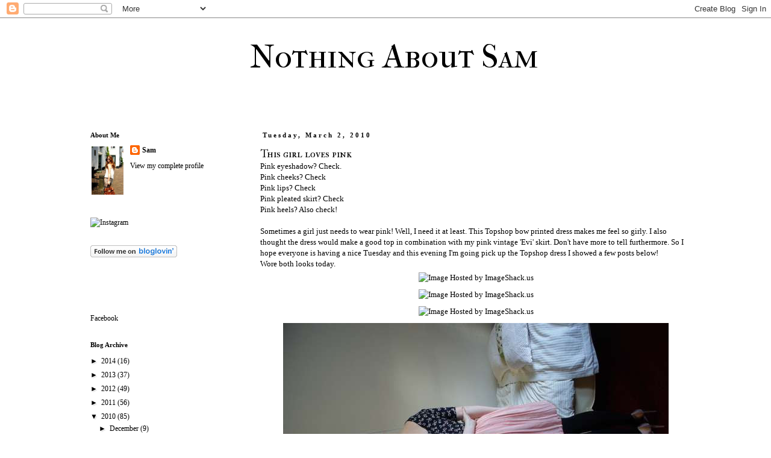

--- FILE ---
content_type: text/html; charset=UTF-8
request_url: https://dailyfashionboost.blogspot.com/2010/03/this-girl-loves-pink.html?showComment=1267636380571
body_size: 22917
content:
<!DOCTYPE html>
<html class='v2' dir='ltr' lang='en'>
<head>
<link href='https://www.blogger.com/static/v1/widgets/335934321-css_bundle_v2.css' rel='stylesheet' type='text/css'/>
<meta content='width=1100' name='viewport'/>
<meta content='text/html; charset=UTF-8' http-equiv='Content-Type'/>
<meta content='blogger' name='generator'/>
<link href='https://dailyfashionboost.blogspot.com/favicon.ico' rel='icon' type='image/x-icon'/>
<link href='http://dailyfashionboost.blogspot.com/2010/03/this-girl-loves-pink.html' rel='canonical'/>
<link rel="alternate" type="application/atom+xml" title="Nothing About Sam - Atom" href="https://dailyfashionboost.blogspot.com/feeds/posts/default" />
<link rel="alternate" type="application/rss+xml" title="Nothing About Sam - RSS" href="https://dailyfashionboost.blogspot.com/feeds/posts/default?alt=rss" />
<link rel="service.post" type="application/atom+xml" title="Nothing About Sam - Atom" href="https://www.blogger.com/feeds/7676088887162169335/posts/default" />

<link rel="alternate" type="application/atom+xml" title="Nothing About Sam - Atom" href="https://dailyfashionboost.blogspot.com/feeds/4887444181911633564/comments/default" />
<!--Can't find substitution for tag [blog.ieCssRetrofitLinks]-->
<link href='http://img532.imageshack.us/img532/3615/011sh.jpg' rel='image_src'/>
<meta content='http://dailyfashionboost.blogspot.com/2010/03/this-girl-loves-pink.html' property='og:url'/>
<meta content='This girl loves pink' property='og:title'/>
<meta content='Pink eyeshadow? Check. Pink cheeks? Check Pink lips? Check Pink pleated skirt? Check Pink heels? Also check! Sometimes a girl just needs to ...' property='og:description'/>
<meta content='https://lh3.googleusercontent.com/blogger_img_proxy/AEn0k_uyRySaQwdTQWh7RZZB6TX5CxY2chm_V00WgU5cyBNWHcOLHFTNdeRNIQt2V1m7op6L933stGf1kiteJ9P4wuH39S6wOzcui3b4i0wxSp02l0lq9p0=w1200-h630-p-k-no-nu' property='og:image'/>
<title>Nothing About Sam: This girl loves pink</title>
<style type='text/css'>@font-face{font-family:'IM Fell Double Pica SC';font-style:normal;font-weight:400;font-display:swap;src:url(//fonts.gstatic.com/s/imfelldoublepicasc/v21/neIazDmuiMkFo6zj_sHpQ8teNbWlwBB_hXjJ0YoOe5m1ZGk.woff2)format('woff2');unicode-range:U+0000-00FF,U+0131,U+0152-0153,U+02BB-02BC,U+02C6,U+02DA,U+02DC,U+0304,U+0308,U+0329,U+2000-206F,U+20AC,U+2122,U+2191,U+2193,U+2212,U+2215,U+FEFF,U+FFFD;}@font-face{font-family:'IM Fell French Canon SC';font-style:normal;font-weight:400;font-display:swap;src:url(//fonts.gstatic.com/s/imfellfrenchcanonsc/v23/FBVmdCru5-ifcor2bgq9V89khWcmQghEURY7H0czWhG3IkqG.woff2)format('woff2');unicode-range:U+0000-00FF,U+0131,U+0152-0153,U+02BB-02BC,U+02C6,U+02DA,U+02DC,U+0304,U+0308,U+0329,U+2000-206F,U+20AC,U+2122,U+2191,U+2193,U+2212,U+2215,U+FEFF,U+FFFD;}</style>
<style id='page-skin-1' type='text/css'><!--
/*
-----------------------------------------------
Blogger Template Style
Name:     Simple
Designer: Josh Peterson
URL:      www.noaesthetic.com
----------------------------------------------- */
/* Variable definitions
====================
<Variable name="keycolor" description="Main Color" type="color" default="#66bbdd"/>
<Group description="Page Text" selector="body">
<Variable name="body.font" description="Font" type="font"
default="normal normal 12px Arial, Tahoma, Helvetica, FreeSans, sans-serif"/>
<Variable name="body.text.color" description="Text Color" type="color" default="#222222"/>
</Group>
<Group description="Backgrounds" selector=".body-fauxcolumns-outer">
<Variable name="body.background.color" description="Outer Background" type="color" default="#66bbdd"/>
<Variable name="content.background.color" description="Main Background" type="color" default="#ffffff"/>
<Variable name="header.background.color" description="Header Background" type="color" default="transparent"/>
</Group>
<Group description="Links" selector=".main-outer">
<Variable name="link.color" description="Link Color" type="color" default="#2288bb"/>
<Variable name="link.visited.color" description="Visited Color" type="color" default="#888888"/>
<Variable name="link.hover.color" description="Hover Color" type="color" default="#33aaff"/>
</Group>
<Group description="Blog Title" selector=".header h1">
<Variable name="header.font" description="Font" type="font"
default="normal normal 60px Arial, Tahoma, Helvetica, FreeSans, sans-serif"/>
<Variable name="header.text.color" description="Title Color" type="color" default="#3399bb" />
</Group>
<Group description="Blog Description" selector=".header .description">
<Variable name="description.text.color" description="Description Color" type="color"
default="#777777" />
</Group>
<Group description="Tabs Text" selector=".tabs-inner .widget li a">
<Variable name="tabs.font" description="Font" type="font"
default="normal normal 14px Arial, Tahoma, Helvetica, FreeSans, sans-serif"/>
<Variable name="tabs.text.color" description="Text Color" type="color" default="#999999"/>
<Variable name="tabs.selected.text.color" description="Selected Color" type="color" default="#000000"/>
</Group>
<Group description="Tabs Background" selector=".tabs-outer .PageList">
<Variable name="tabs.background.color" description="Background Color" type="color" default="#f5f5f5"/>
<Variable name="tabs.selected.background.color" description="Selected Color" type="color" default="#eeeeee"/>
</Group>
<Group description="Post Title" selector="h3.post-title, .comments h4">
<Variable name="post.title.font" description="Font" type="font"
default="normal normal 22px Arial, Tahoma, Helvetica, FreeSans, sans-serif"/>
</Group>
<Group description="Date Header" selector=".date-header">
<Variable name="date.header.color" description="Text Color" type="color"
default="#000000"/>
<Variable name="date.header.background.color" description="Background Color" type="color"
default="transparent"/>
</Group>
<Group description="Post Footer" selector=".post-footer">
<Variable name="post.footer.text.color" description="Text Color" type="color" default="#666666"/>
<Variable name="post.footer.background.color" description="Background Color" type="color"
default="#f9f9f9"/>
<Variable name="post.footer.border.color" description="Shadow Color" type="color" default="#eeeeee"/>
</Group>
<Group description="Gadgets" selector="h2">
<Variable name="widget.title.font" description="Title Font" type="font"
default="normal bold 11px Arial, Tahoma, Helvetica, FreeSans, sans-serif"/>
<Variable name="widget.title.text.color" description="Title Color" type="color" default="#000000"/>
<Variable name="widget.alternate.text.color" description="Alternate Color" type="color" default="#999999"/>
</Group>
<Group description="Images" selector=".main-inner">
<Variable name="image.background.color" description="Background Color" type="color" default="#ffffff"/>
<Variable name="image.border.color" description="Border Color" type="color" default="#eeeeee"/>
<Variable name="image.text.color" description="Caption Text Color" type="color" default="#000000"/>
</Group>
<Group description="Accents" selector=".content-inner">
<Variable name="body.rule.color" description="Separator Line Color" type="color" default="#eeeeee"/>
<Variable name="tabs.border.color" description="Tabs Border Color" type="color" default="transparent"/>
</Group>
<Variable name="body.background" description="Body Background" type="background"
color="#ffffff" default="$(color) none repeat scroll top left"/>
<Variable name="body.background.override" description="Body Background Override" type="string" default=""/>
<Variable name="body.background.gradient.cap" description="Body Gradient Cap" type="url"
default="url(//www.blogblog.com/1kt/simple/gradients_light.png)"/>
<Variable name="body.background.gradient.tile" description="Body Gradient Tile" type="url"
default="url(//www.blogblog.com/1kt/simple/body_gradient_tile_light.png)"/>
<Variable name="content.background.color.selector" description="Content Background Color Selector" type="string" default=".content-inner"/>
<Variable name="content.padding" description="Content Padding" type="length" default="10px"/>
<Variable name="content.padding.horizontal" description="Content Horizontal Padding" type="length" default="10px"/>
<Variable name="content.shadow.spread" description="Content Shadow Spread" type="length" default="40px"/>
<Variable name="content.shadow.spread.webkit" description="Content Shadow Spread (WebKit)" type="length" default="5px"/>
<Variable name="content.shadow.spread.ie" description="Content Shadow Spread (IE)" type="length" default="10px"/>
<Variable name="main.border.width" description="Main Border Width" type="length" default="0"/>
<Variable name="header.background.gradient" description="Header Gradient" type="url" default="none"/>
<Variable name="header.shadow.offset.left" description="Header Shadow Offset Left" type="length" default="-1px"/>
<Variable name="header.shadow.offset.top" description="Header Shadow Offset Top" type="length" default="-1px"/>
<Variable name="header.shadow.spread" description="Header Shadow Spread" type="length" default="1px"/>
<Variable name="header.padding" description="Header Padding" type="length" default="30px"/>
<Variable name="header.border.size" description="Header Border Size" type="length" default="1px"/>
<Variable name="header.bottom.border.size" description="Header Bottom Border Size" type="length" default="1px"/>
<Variable name="header.border.horizontalsize" description="Header Horizontal Border Size" type="length" default="0"/>
<Variable name="description.text.size" description="Description Text Size" type="string" default="140%"/>
<Variable name="tabs.margin.top" description="Tabs Margin Top" type="length" default="0" />
<Variable name="tabs.margin.side" description="Tabs Side Margin" type="length" default="30px" />
<Variable name="tabs.background.gradient" description="Tabs Background Gradient" type="url"
default="url(//www.blogblog.com/1kt/simple/gradients_light.png)"/>
<Variable name="tabs.border.width" description="Tabs Border Width" type="length" default="1px"/>
<Variable name="tabs.bevel.border.width" description="Tabs Bevel Border Width" type="length" default="1px"/>
<Variable name="date.header.padding" description="Date Header Padding" type="string" default="inherit"/>
<Variable name="date.header.letterspacing" description="Date Header Letter Spacing" type="string" default="inherit"/>
<Variable name="date.header.margin" description="Date Header Margin" type="string" default="inherit"/>
<Variable name="post.margin.bottom" description="Post Bottom Margin" type="length" default="25px"/>
<Variable name="image.border.small.size" description="Image Border Small Size" type="length" default="2px"/>
<Variable name="image.border.large.size" description="Image Border Large Size" type="length" default="5px"/>
<Variable name="page.width.selector" description="Page Width Selector" type="string" default=".region-inner"/>
<Variable name="page.width" description="Page Width" type="string" default="auto"/>
<Variable name="main.section.margin" description="Main Section Margin" type="length" default="15px"/>
<Variable name="main.padding" description="Main Padding" type="length" default="15px"/>
<Variable name="main.padding.top" description="Main Padding Top" type="length" default="30px"/>
<Variable name="main.padding.bottom" description="Main Padding Bottom" type="length" default="30px"/>
<Variable name="paging.background"
color="#ffffff"
description="Background of blog paging area" type="background"
default="transparent none no-repeat scroll top center"/>
<Variable name="footer.bevel" description="Bevel border length of footer" type="length" default="0"/>
<Variable name="mobile.background.overlay" description="Mobile Background Overlay" type="string"
default="transparent none repeat scroll top left"/>
<Variable name="mobile.background.size" description="Mobile Background Size" type="string" default="auto"/>
<Variable name="mobile.button.color" description="Mobile Button Color" type="color" default="#ffffff" />
<Variable name="startSide" description="Side where text starts in blog language" type="automatic" default="left"/>
<Variable name="endSide" description="Side where text ends in blog language" type="automatic" default="right"/>
*/
/* Content
----------------------------------------------- */
body {
font: normal normal 12px Georgia, Utopia, 'Palatino Linotype', Palatino, serif;
color: #000000;
background: #ffffff none repeat scroll top left;
padding: 0 0 0 0;
}
html body .region-inner {
min-width: 0;
max-width: 100%;
width: auto;
}
a:link {
text-decoration:none;
color: #000000;
}
a:visited {
text-decoration:none;
color: #000000;
}
a:hover {
text-decoration:underline;
color: #000000;
}
.body-fauxcolumn-outer .fauxcolumn-inner {
background: transparent none repeat scroll top left;
_background-image: none;
}
.body-fauxcolumn-outer .cap-top {
position: absolute;
z-index: 1;
height: 400px;
width: 100%;
background: #ffffff none repeat scroll top left;
}
.body-fauxcolumn-outer .cap-top .cap-left {
width: 100%;
background: transparent none repeat-x scroll top left;
_background-image: none;
}
.content-outer {
-moz-box-shadow: 0 0 0 rgba(0, 0, 0, .15);
-webkit-box-shadow: 0 0 0 rgba(0, 0, 0, .15);
-goog-ms-box-shadow: 0 0 0 #333333;
box-shadow: 0 0 0 rgba(0, 0, 0, .15);
margin-bottom: 1px;
}
.content-inner {
padding: 10px 40px;
}
.content-inner {
background-color: #ffffff;
}
/* Header
----------------------------------------------- */
.header-outer {
background: transparent none repeat-x scroll 0 -400px;
_background-image: none;
}
.Header h1 {
font: normal normal 55px IM Fell French Canon SC;
color: #000000;
text-shadow: 0 0 0 rgba(0, 0, 0, .2);
}
.Header h1 a {
color: #000000;
}
.Header .description {
font-size: 18px;
color: #000000;
}
.header-inner .Header .titlewrapper {
padding: 22px 0;
}
.header-inner .Header .descriptionwrapper {
padding:  0;
}
/* Tabs
----------------------------------------------- */
.tabs-inner .section:first-child {
border-top: 0 solid #dddddd;
}
.tabs-inner .section:first-child ul {
margin-top: -1px;
border-top: 1px solid #dddddd;
border-left:  1px solid #dddddd;
border-right: 1px solid #dddddd;
}
.tabs-inner .widget ul {
background: transparent none repeat-x scroll 0 -800px;
_background-image: none;
border-bottom: 1px solid #dddddd;
margin-top: 0;
margin-left: -30px;
margin-right: -30px;
}
.tabs-inner .widget li a {
display: inline-block;
padding: .6em 1em;
font: normal normal 12px Georgia, Utopia, 'Palatino Linotype', Palatino, serif;
color: #000000;
border-left: 1px solid #ffffff;
border-right: 1px solid #dddddd;
}
.tabs-inner .widget li:first-child a {
border-left: none;
}
.tabs-inner .widget li.selected a, .tabs-inner .widget li a:hover {
color: #000000;
background-color: #eeeeee;
text-decoration: none;
}
/* Columns
----------------------------------------------- */
.main-outer {
border-top: 0 solid transparent;
}
.fauxcolumn-left-outer .fauxcolumn-inner {
border-right: 1px solid transparent;
}
.fauxcolumn-right-outer .fauxcolumn-inner {
border-left: 1px solid transparent;
}
/* Headings
----------------------------------------------- */
h2 {
margin: 0 0 1em 0;
font: normal bold 11px Georgia, Utopia, 'Palatino Linotype', Palatino, serif;
color: #000000;
}
/* Widgets
----------------------------------------------- */
.widget .zippy {
color: #000000;
text-shadow: 2px 2px 1px rgba(0, 0, 0, .1);
}
.widget .popular-posts ul {
list-style: none;
}
/* Posts
----------------------------------------------- */
.date-header span {
background-color: #ffffff;
color: #000000;
padding: 0.4em;
letter-spacing: 3px;
margin: inherit;
}
.main-inner {
padding-top: 35px;
padding-bottom: 65px;
}
.main-inner .column-center-inner {
padding: 0 0;
}
.main-inner .column-center-inner .section {
margin: 0 1em;
}
.post {
margin: 0 0 45px 0;
}
h3.post-title, .comments h4 {
font: normal normal 18px IM Fell Double Pica SC;
margin: .75em 0 0;
}
.post-body {
font-size: 110%;
line-height: 1.4;
position: relative;
}
.post-body img, .post-body .tr-caption-container, .Profile img, .Image img,
.BlogList .item-thumbnail img {
padding: 2px;
background: #ffffff;
border: 1px solid #eeeeee;
-moz-box-shadow: 1px 1px 5px rgba(0, 0, 0, .1);
-webkit-box-shadow: 1px 1px 5px rgba(0, 0, 0, .1);
box-shadow: 1px 1px 5px rgba(0, 0, 0, .1);
}
.post-body img, .post-body .tr-caption-container {
padding: 5px;
}
.post-body .tr-caption-container {
color: #000000;
}
.post-body .tr-caption-container img {
padding: 0;
background: transparent;
border: none;
-moz-box-shadow: 0 0 0 rgba(0, 0, 0, .1);
-webkit-box-shadow: 0 0 0 rgba(0, 0, 0, .1);
box-shadow: 0 0 0 rgba(0, 0, 0, .1);
}
.post-header {
margin: 0 0 1.5em;
line-height: 1.6;
font-size: 90%;
}
.post-footer {
margin: 20px -2px 0;
padding: 5px 10px;
color: #000000;
background-color: #ffffff;
border-bottom: 1px solid #ffffff;
line-height: 1.6;
font-size: 90%;
}
#comments .comment-author {
padding-top: 1.5em;
border-top: 1px solid transparent;
background-position: 0 1.5em;
}
#comments .comment-author:first-child {
padding-top: 0;
border-top: none;
}
.avatar-image-container {
margin: .2em 0 0;
}
#comments .avatar-image-container img {
border: 1px solid #eeeeee;
}
/* Comments
----------------------------------------------- */
.comments .comments-content .icon.blog-author {
background-repeat: no-repeat;
background-image: url([data-uri]);
}
.comments .comments-content .loadmore a {
border-top: 1px solid #000000;
border-bottom: 1px solid #000000;
}
.comments .comment-thread.inline-thread {
background-color: #ffffff;
}
.comments .continue {
border-top: 2px solid #000000;
}
/* Accents
---------------------------------------------- */
.section-columns td.columns-cell {
border-left: 1px solid transparent;
}
.blog-pager {
background: transparent url(//www.blogblog.com/1kt/simple/paging_dot.png) repeat-x scroll top center;
}
.blog-pager-older-link, .home-link,
.blog-pager-newer-link {
background-color: #ffffff;
padding: 5px;
}
.footer-outer {
border-top: 1px dashed #bbbbbb;
}
/* Mobile
----------------------------------------------- */
body.mobile  {
background-size: auto;
}
.mobile .body-fauxcolumn-outer {
background: transparent none repeat scroll top left;
}
.mobile .body-fauxcolumn-outer .cap-top {
background-size: 100% auto;
}
.mobile .content-outer {
-webkit-box-shadow: 0 0 3px rgba(0, 0, 0, .15);
box-shadow: 0 0 3px rgba(0, 0, 0, .15);
}
body.mobile .AdSense {
margin: 0 -0;
}
.mobile .tabs-inner .widget ul {
margin-left: 0;
margin-right: 0;
}
.mobile .post {
margin: 0;
}
.mobile .main-inner .column-center-inner .section {
margin: 0;
}
.mobile .date-header span {
padding: 0.1em 10px;
margin: 0 -10px;
}
.mobile h3.post-title {
margin: 0;
}
.mobile .blog-pager {
background: transparent none no-repeat scroll top center;
}
.mobile .footer-outer {
border-top: none;
}
.mobile .main-inner, .mobile .footer-inner {
background-color: #ffffff;
}
.mobile-index-contents {
color: #000000;
}
.mobile-link-button {
background-color: #000000;
}
.mobile-link-button a:link, .mobile-link-button a:visited {
color: #ffffff;
}
.mobile .tabs-inner .section:first-child {
border-top: none;
}
.mobile .tabs-inner .PageList .widget-content {
background-color: #eeeeee;
color: #000000;
border-top: 1px solid #dddddd;
border-bottom: 1px solid #dddddd;
}
.mobile .tabs-inner .PageList .widget-content .pagelist-arrow {
border-left: 1px solid #dddddd;
}
.post-body img, .post-body .tr-caption-container, .ss, .Profile img, .Image img,
.BlogList .item-thumbnail img {
padding: none !important;
border: none !important;
background: none !important;
-moz-box-shadow: 0px 0px 0px transparent !important;
-webkit-box-shadow: 0px 0px 0px transparent !important;
box-shadow: 0px 0px 0px transparent !important;
}
.post-header {margin: 0 0 0;
}
#header-inner  {margin: 0 auto 0 295px;}
--></style>
<style id='template-skin-1' type='text/css'><!--
body {
min-width: 1120px;
}
.content-outer, .content-fauxcolumn-outer, .region-inner {
min-width: 1120px;
max-width: 1120px;
_width: 1120px;
}
.main-inner .columns {
padding-left: 300px;
padding-right: 0px;
}
.main-inner .fauxcolumn-center-outer {
left: 300px;
right: 0px;
/* IE6 does not respect left and right together */
_width: expression(this.parentNode.offsetWidth -
parseInt("300px") -
parseInt("0px") + 'px');
}
.main-inner .fauxcolumn-left-outer {
width: 300px;
}
.main-inner .fauxcolumn-right-outer {
width: 0px;
}
.main-inner .column-left-outer {
width: 300px;
right: 100%;
margin-left: -300px;
}
.main-inner .column-right-outer {
width: 0px;
margin-right: -0px;
}
#layout {
min-width: 0;
}
#layout .content-outer {
min-width: 0;
width: 800px;
}
#layout .region-inner {
min-width: 0;
width: auto;
}
body#layout div.add_widget {
padding: 8px;
}
body#layout div.add_widget a {
margin-left: 32px;
}
--></style>
<link href='https://www.blogger.com/dyn-css/authorization.css?targetBlogID=7676088887162169335&amp;zx=2b60a014-70fb-4b96-9b68-96384df0fb3b' media='none' onload='if(media!=&#39;all&#39;)media=&#39;all&#39;' rel='stylesheet'/><noscript><link href='https://www.blogger.com/dyn-css/authorization.css?targetBlogID=7676088887162169335&amp;zx=2b60a014-70fb-4b96-9b68-96384df0fb3b' rel='stylesheet'/></noscript>
<meta name='google-adsense-platform-account' content='ca-host-pub-1556223355139109'/>
<meta name='google-adsense-platform-domain' content='blogspot.com'/>

</head>
<body class='loading'>
<div class='navbar section' id='navbar' name='Navbar'><div class='widget Navbar' data-version='1' id='Navbar1'><script type="text/javascript">
    function setAttributeOnload(object, attribute, val) {
      if(window.addEventListener) {
        window.addEventListener('load',
          function(){ object[attribute] = val; }, false);
      } else {
        window.attachEvent('onload', function(){ object[attribute] = val; });
      }
    }
  </script>
<div id="navbar-iframe-container"></div>
<script type="text/javascript" src="https://apis.google.com/js/platform.js"></script>
<script type="text/javascript">
      gapi.load("gapi.iframes:gapi.iframes.style.bubble", function() {
        if (gapi.iframes && gapi.iframes.getContext) {
          gapi.iframes.getContext().openChild({
              url: 'https://www.blogger.com/navbar/7676088887162169335?po\x3d4887444181911633564\x26origin\x3dhttps://dailyfashionboost.blogspot.com',
              where: document.getElementById("navbar-iframe-container"),
              id: "navbar-iframe"
          });
        }
      });
    </script><script type="text/javascript">
(function() {
var script = document.createElement('script');
script.type = 'text/javascript';
script.src = '//pagead2.googlesyndication.com/pagead/js/google_top_exp.js';
var head = document.getElementsByTagName('head')[0];
if (head) {
head.appendChild(script);
}})();
</script>
</div></div>
<div class='body-fauxcolumns'>
<div class='fauxcolumn-outer body-fauxcolumn-outer'>
<div class='cap-top'>
<div class='cap-left'></div>
<div class='cap-right'></div>
</div>
<div class='fauxborder-left'>
<div class='fauxborder-right'></div>
<div class='fauxcolumn-inner'>
</div>
</div>
<div class='cap-bottom'>
<div class='cap-left'></div>
<div class='cap-right'></div>
</div>
</div>
</div>
<div class='content'>
<div class='content-fauxcolumns'>
<div class='fauxcolumn-outer content-fauxcolumn-outer'>
<div class='cap-top'>
<div class='cap-left'></div>
<div class='cap-right'></div>
</div>
<div class='fauxborder-left'>
<div class='fauxborder-right'></div>
<div class='fauxcolumn-inner'>
</div>
</div>
<div class='cap-bottom'>
<div class='cap-left'></div>
<div class='cap-right'></div>
</div>
</div>
</div>
<div class='content-outer'>
<div class='content-cap-top cap-top'>
<div class='cap-left'></div>
<div class='cap-right'></div>
</div>
<div class='fauxborder-left content-fauxborder-left'>
<div class='fauxborder-right content-fauxborder-right'></div>
<div class='content-inner'>
<header>
<div class='header-outer'>
<div class='header-cap-top cap-top'>
<div class='cap-left'></div>
<div class='cap-right'></div>
</div>
<div class='fauxborder-left header-fauxborder-left'>
<div class='fauxborder-right header-fauxborder-right'></div>
<div class='region-inner header-inner'>
<div class='header section' id='header' name='Header'><div class='widget Header' data-version='1' id='Header1'>
<div id='header-inner'>
<div class='titlewrapper'>
<h1 class='title'>
<a href='https://dailyfashionboost.blogspot.com/'>
Nothing About Sam
</a>
</h1>
</div>
<div class='descriptionwrapper'>
<p class='description'><span>
</span></p>
</div>
</div>
</div></div>
</div>
</div>
<div class='header-cap-bottom cap-bottom'>
<div class='cap-left'></div>
<div class='cap-right'></div>
</div>
</div>
</header>
<div class='tabs-outer'>
<div class='tabs-cap-top cap-top'>
<div class='cap-left'></div>
<div class='cap-right'></div>
</div>
<div class='fauxborder-left tabs-fauxborder-left'>
<div class='fauxborder-right tabs-fauxborder-right'></div>
<div class='region-inner tabs-inner'>
<div class='tabs no-items section' id='crosscol' name='Cross-Column'></div>
<div class='tabs no-items section' id='crosscol-overflow' name='Cross-Column 2'></div>
</div>
</div>
<div class='tabs-cap-bottom cap-bottom'>
<div class='cap-left'></div>
<div class='cap-right'></div>
</div>
</div>
<div class='main-outer'>
<div class='main-cap-top cap-top'>
<div class='cap-left'></div>
<div class='cap-right'></div>
</div>
<div class='fauxborder-left main-fauxborder-left'>
<div class='fauxborder-right main-fauxborder-right'></div>
<div class='region-inner main-inner'>
<div class='columns fauxcolumns'>
<div class='fauxcolumn-outer fauxcolumn-center-outer'>
<div class='cap-top'>
<div class='cap-left'></div>
<div class='cap-right'></div>
</div>
<div class='fauxborder-left'>
<div class='fauxborder-right'></div>
<div class='fauxcolumn-inner'>
</div>
</div>
<div class='cap-bottom'>
<div class='cap-left'></div>
<div class='cap-right'></div>
</div>
</div>
<div class='fauxcolumn-outer fauxcolumn-left-outer'>
<div class='cap-top'>
<div class='cap-left'></div>
<div class='cap-right'></div>
</div>
<div class='fauxborder-left'>
<div class='fauxborder-right'></div>
<div class='fauxcolumn-inner'>
</div>
</div>
<div class='cap-bottom'>
<div class='cap-left'></div>
<div class='cap-right'></div>
</div>
</div>
<div class='fauxcolumn-outer fauxcolumn-right-outer'>
<div class='cap-top'>
<div class='cap-left'></div>
<div class='cap-right'></div>
</div>
<div class='fauxborder-left'>
<div class='fauxborder-right'></div>
<div class='fauxcolumn-inner'>
</div>
</div>
<div class='cap-bottom'>
<div class='cap-left'></div>
<div class='cap-right'></div>
</div>
</div>
<!-- corrects IE6 width calculation -->
<div class='columns-inner'>
<div class='column-center-outer'>
<div class='column-center-inner'>
<div class='main section' id='main' name='Main'><div class='widget Blog' data-version='1' id='Blog1'>
<div class='blog-posts hfeed'>

          <div class="date-outer">
        
<h2 class='date-header'><span>Tuesday, March 2, 2010</span></h2>

          <div class="date-posts">
        
<div class='post-outer'>
<div class='post hentry' itemprop='blogPost' itemscope='itemscope' itemtype='http://schema.org/BlogPosting'>
<meta content='http://img532.imageshack.us/img532/3615/011sh.jpg' itemprop='image_url'/>
<meta content='7676088887162169335' itemprop='blogId'/>
<meta content='4887444181911633564' itemprop='postId'/>
<a name='4887444181911633564'></a>
<h3 class='post-title entry-title' itemprop='name'>
This girl loves pink
</h3>
<div class='post-header'>
<div class='post-header-line-1'></div>
</div>
<div class='post-body entry-content' id='post-body-4887444181911633564' itemprop='description articleBody'>
Pink eyeshadow? Check.<br />Pink cheeks? Check<br />Pink lips? Check<br />Pink pleated skirt? Check<br />Pink heels? Also check!<br /><br />Sometimes a girl just needs to wear pink! Well, I need it at least. This Topshop bow printed dress makes me feel so girly. I also thought the dress would make a good top in combination with my pink vintage 'Evi' skirt. Don't have more to tell furthermore. So I hope everyone is having a nice Tuesday and this evening I'm going pick up the Topshop dress I showed a few posts below!<br /><div style="text-align: left;">Wore both looks today.<br /><div style="text-align: center;"><img alt="Image Hosted by ImageShack.us" src="https://lh3.googleusercontent.com/blogger_img_proxy/AEn0k_uyRySaQwdTQWh7RZZB6TX5CxY2chm_V00WgU5cyBNWHcOLHFTNdeRNIQt2V1m7op6L933stGf1kiteJ9P4wuH39S6wOzcui3b4i0wxSp02l0lq9p0=s0-d"><br /><img alt="Image Hosted by ImageShack.us" src="https://lh3.googleusercontent.com/blogger_img_proxy/AEn0k_uVyp19dWNm6zymTatPVRP2RxkC-iEObhYFQK5Fs88INxxylPEn8b3exnSnc7-UWGk0tsaobmOnLVcrmiykq5mMMqKFBtmht2VLXtZdSSDsJM2mTctZ=s0-d"><br /><img alt="Image Hosted by ImageShack.us" src="https://lh3.googleusercontent.com/blogger_img_proxy/AEn0k_uAo0aTuyr2EYnD5M-AOasTW1AH8FbH9c9N6Sj3Fa_3M_brTxMSpmIF-jajqBjjGiY2dNPZb1r5F-2DEjo8ZqKE6p2rWdHHaA4tb9yxVDXsFjI20qyb=s0-d"><br /><img alt="Image Hosted by ImageShack.us" src="https://lh3.googleusercontent.com/blogger_img_proxy/AEn0k_uB0pZ0zR616zqYHXrzdI4hsbhimmEH-aUAxhX2-q4qF9vqAhSgCLQVa-Y5Rqs2c1bFRsV7UCYZ4Okk4RjOazAlUbqEBOCKe-vnSDLZ59c4jPJg=s0-d"><br /><img alt="Image Hosted by ImageShack.us" src="https://lh3.googleusercontent.com/blogger_img_proxy/AEn0k_s25eC8yf0E1K64_7kGDquJVr6h339eSMoDDfPGGevyDdJHZ_U-w0a4lRySWHrTv_ZsJO22ek_8QVoB8XIUA2xIPK4lsVAuMkBDpU0L61PPzBbsprM=s0-d"><br /><img alt="Image Hosted by ImageShack.us" src="https://lh3.googleusercontent.com/blogger_img_proxy/AEn0k_t-ucjnJ9yeOil-zNBDg8oHfsEGj7zYe2zFdYM769sh6vOh5oao6I2RDODNwRq1xTIFOuzYCFzcp6czdX06qhzPy83hTIPLbeCSbwlxYFbUnEVZlnA=s0-d"><br /><img alt="Image Hosted by ImageShack.us" src="https://lh3.googleusercontent.com/blogger_img_proxy/AEn0k_vEa_XTlL2__IbenYIGv8JE4XOxqb7EEct8DBT1wLOgJQZRNB3FRXGAs2EyQ4bDEhnmMxabcXn5k9HMLCzIDuN3u_sA3O8V5O_ktq42Dg2Q1gCjIeIZ=s0-d"><br /><img alt="Image Hosted by ImageShack.us" src="https://lh3.googleusercontent.com/blogger_img_proxy/AEn0k_vExPNePGyBqDgLQC4DuO4_JXdpnRFjTgn2UJCoL4iv-QnArTyD1Cgk_f7k99XMxj-Rjwi8onrtBcTvJRlmymdktRWe0EeQLZ6gSSYljFtfF_-E3tx4pQ=s0-d" style="width: 426px; height: 705px;"><br /><img alt="Image Hosted by ImageShack.us" src="https://lh3.googleusercontent.com/blogger_img_proxy/AEn0k_tRkFk6EKYelc0cvrq6DeKEYHK4l6OtIGf2tWqznINykX4koWjGwaYEsUvv-nGwypcrxmZWQb3AjuROhLhAIxfbpN3TZRTRihyV1DUc-hqWxX6u6Uo=s0-d"><br /><img alt="Image Hosted by ImageShack.us" src="https://lh3.googleusercontent.com/blogger_img_proxy/AEn0k_s_YTrTmcLg5B-8IIaHITiCkLF_pwTvdHbgtV2zgN4NUfsMroKmpEBXB9TF0g41cfPNb_FS0Q5UtMFV0Rf6JmzaiKdPKoKgcewB3-aBF9Oe18gne2Y=s0-d" style="width: 460px; height: 306px;"><br /><div style="text-align: left;">Topshop bow printed dress<br />Vintage 'Evi' skirt<br />Ilovevintage.nl owlnecklace<br />Vintage bow<br />Stella McCartney pumps<br /><br />Edit:<br />I would love to walk in a park now, with a warm summer breeze and while the cherryblossomtrees are blooming. And I also wouldn't mind to wear this then.<br /><div style="text-align: center;"><img alt="Image Hosted by ImageShack.us" src="https://lh3.googleusercontent.com/blogger_img_proxy/AEn0k_vp1IVZfs8WaiHNpLrYOEFQN0qfBPZYM5rEpxt6-pjx6WPyN_5BVE4o8wouWmQWaZSky7X5w7lESkqsl3Ye8PZFT9g9elRx4VypN2il1TU7qKjBxE-zTpkyF-18kwCzGLd33jzA2TUO=s0-d" style="width: 450px; height: 450px;"><br /></div></div></div></div>
<div style='clear: both;'></div>
</div>
<div class='post-footer'>
<div class='post-footer-line post-footer-line-1'><span class='post-author vcard'>
Posted by
<span class='fn' itemprop='author' itemscope='itemscope' itemtype='http://schema.org/Person'>
<meta content='https://www.blogger.com/profile/01146808441784091962' itemprop='url'/>
<a class='g-profile' href='https://www.blogger.com/profile/01146808441784091962' rel='author' title='author profile'>
<span itemprop='name'>Sam</span>
</a>
</span>
</span>
<span class='post-timestamp'>
at
<meta content='http://dailyfashionboost.blogspot.com/2010/03/this-girl-loves-pink.html' itemprop='url'/>
<a class='timestamp-link' href='https://dailyfashionboost.blogspot.com/2010/03/this-girl-loves-pink.html' rel='bookmark' title='permanent link'><abbr class='published' itemprop='datePublished' title='2010-03-02T17:49:00+01:00'>5:49&#8239;PM</abbr></a>
</span>
<span class='post-comment-link'>
</span>
<span class='post-icons'>
<span class='item-control blog-admin pid-290911732'>
<a href='https://www.blogger.com/post-edit.g?blogID=7676088887162169335&postID=4887444181911633564&from=pencil' title='Edit Post'>
<img alt='' class='icon-action' height='18' src='https://resources.blogblog.com/img/icon18_edit_allbkg.gif' width='18'/>
</a>
</span>
</span>
<div class='post-share-buttons goog-inline-block'>
<a class='goog-inline-block share-button sb-email' href='https://www.blogger.com/share-post.g?blogID=7676088887162169335&postID=4887444181911633564&target=email' target='_blank' title='Email This'><span class='share-button-link-text'>Email This</span></a><a class='goog-inline-block share-button sb-blog' href='https://www.blogger.com/share-post.g?blogID=7676088887162169335&postID=4887444181911633564&target=blog' onclick='window.open(this.href, "_blank", "height=270,width=475"); return false;' target='_blank' title='BlogThis!'><span class='share-button-link-text'>BlogThis!</span></a><a class='goog-inline-block share-button sb-twitter' href='https://www.blogger.com/share-post.g?blogID=7676088887162169335&postID=4887444181911633564&target=twitter' target='_blank' title='Share to X'><span class='share-button-link-text'>Share to X</span></a><a class='goog-inline-block share-button sb-facebook' href='https://www.blogger.com/share-post.g?blogID=7676088887162169335&postID=4887444181911633564&target=facebook' onclick='window.open(this.href, "_blank", "height=430,width=640"); return false;' target='_blank' title='Share to Facebook'><span class='share-button-link-text'>Share to Facebook</span></a><a class='goog-inline-block share-button sb-pinterest' href='https://www.blogger.com/share-post.g?blogID=7676088887162169335&postID=4887444181911633564&target=pinterest' target='_blank' title='Share to Pinterest'><span class='share-button-link-text'>Share to Pinterest</span></a>
</div>
</div>
<div class='post-footer-line post-footer-line-2'><span class='post-labels'>
Labels:
<a href='https://dailyfashionboost.blogspot.com/search/label/outfits' rel='tag'>outfits</a>
</span>
</div>
<div class='post-footer-line post-footer-line-3'></div>
</div>
</div>
<div class='comments' id='comments'>
<a name='comments'></a>
<h4>36 comments:</h4>
<div id='Blog1_comments-block-wrapper'>
<dl class='avatar-comment-indent' id='comments-block'>
<dt class='comment-author ' id='c5477897496190901524'>
<a name='c5477897496190901524'></a>
<div class="avatar-image-container avatar-stock"><span dir="ltr"><a href="https://www.blogger.com/profile/17425378412509689483" target="" rel="nofollow" onclick="" class="avatar-hovercard" id="av-5477897496190901524-17425378412509689483"><img src="//www.blogger.com/img/blogger_logo_round_35.png" width="35" height="35" alt="" title="Unknown">

</a></span></div>
<a href='https://www.blogger.com/profile/17425378412509689483' rel='nofollow'>Unknown</a>
said...
</dt>
<dd class='comment-body' id='Blog1_cmt-5477897496190901524'>
<p>
i love the dress and the pink too :)
</p>
</dd>
<dd class='comment-footer'>
<span class='comment-timestamp'>
<a href='https://dailyfashionboost.blogspot.com/2010/03/this-girl-loves-pink.html?showComment=1267551119068#c5477897496190901524' title='comment permalink'>
March 2, 2010 at 6:31&#8239;PM
</a>
<span class='item-control blog-admin pid-1767599037'>
<a class='comment-delete' href='https://www.blogger.com/comment/delete/7676088887162169335/5477897496190901524' title='Delete Comment'>
<img src='https://resources.blogblog.com/img/icon_delete13.gif'/>
</a>
</span>
</span>
</dd>
<dt class='comment-author ' id='c7697824837063287804'>
<a name='c7697824837063287804'></a>
<div class="avatar-image-container avatar-stock"><span dir="ltr"><a href="https://www.blogger.com/profile/00484991999619415763" target="" rel="nofollow" onclick="" class="avatar-hovercard" id="av-7697824837063287804-00484991999619415763"><img src="//www.blogger.com/img/blogger_logo_round_35.png" width="35" height="35" alt="" title="Unknown">

</a></span></div>
<a href='https://www.blogger.com/profile/00484991999619415763' rel='nofollow'>Unknown</a>
said...
</dt>
<dd class='comment-body' id='Blog1_cmt-7697824837063287804'>
<p>
Geweldige outfit, zowel met als zonder rok. Die kleur roze van je rok matcht precies bij de roze strikjes op het jurkje! Echt cute.
</p>
</dd>
<dd class='comment-footer'>
<span class='comment-timestamp'>
<a href='https://dailyfashionboost.blogspot.com/2010/03/this-girl-loves-pink.html?showComment=1267551266125#c7697824837063287804' title='comment permalink'>
March 2, 2010 at 6:34&#8239;PM
</a>
<span class='item-control blog-admin pid-413426641'>
<a class='comment-delete' href='https://www.blogger.com/comment/delete/7676088887162169335/7697824837063287804' title='Delete Comment'>
<img src='https://resources.blogblog.com/img/icon_delete13.gif'/>
</a>
</span>
</span>
</dd>
<dt class='comment-author ' id='c7715363530824719208'>
<a name='c7715363530824719208'></a>
<div class="avatar-image-container vcard"><span dir="ltr"><a href="https://www.blogger.com/profile/08765622689578808156" target="" rel="nofollow" onclick="" class="avatar-hovercard" id="av-7715363530824719208-08765622689578808156"><img src="https://resources.blogblog.com/img/blank.gif" width="35" height="35" class="delayLoad" style="display: none;" longdesc="//blogger.googleusercontent.com/img/b/R29vZ2xl/AVvXsEiboMdxlGuvPc2RNf2JAx-dbEpQ6ulGXmUr1us-g-STajLVgfhNVRCHUPG-pOUqraDfm4Q4e6AlULu3yk7ut0wVd3rJaWTX7TAPUEYM3kcM7DlIqJdN83-piB0-L9wSBZw/s45-c/29-11-11+214.JPG" alt="" title="Fashionisaparty.com (Suz)">

<noscript><img src="//blogger.googleusercontent.com/img/b/R29vZ2xl/AVvXsEiboMdxlGuvPc2RNf2JAx-dbEpQ6ulGXmUr1us-g-STajLVgfhNVRCHUPG-pOUqraDfm4Q4e6AlULu3yk7ut0wVd3rJaWTX7TAPUEYM3kcM7DlIqJdN83-piB0-L9wSBZw/s45-c/29-11-11+214.JPG" width="35" height="35" class="photo" alt=""></noscript></a></span></div>
<a href='https://www.blogger.com/profile/08765622689578808156' rel='nofollow'>Fashionisaparty.com (Suz)</a>
said...
</dt>
<dd class='comment-body' id='Blog1_cmt-7715363530824719208'>
<p>
mooi hoor! goede combi met dat rokje inderdaad :) en die pumps zijn natuurlijk geweldig
</p>
</dd>
<dd class='comment-footer'>
<span class='comment-timestamp'>
<a href='https://dailyfashionboost.blogspot.com/2010/03/this-girl-loves-pink.html?showComment=1267553493633#c7715363530824719208' title='comment permalink'>
March 2, 2010 at 7:11&#8239;PM
</a>
<span class='item-control blog-admin pid-1324839116'>
<a class='comment-delete' href='https://www.blogger.com/comment/delete/7676088887162169335/7715363530824719208' title='Delete Comment'>
<img src='https://resources.blogblog.com/img/icon_delete13.gif'/>
</a>
</span>
</span>
</dd>
<dt class='comment-author ' id='c2975084476355599389'>
<a name='c2975084476355599389'></a>
<div class="avatar-image-container vcard"><span dir="ltr"><a href="https://www.blogger.com/profile/16095156335828309949" target="" rel="nofollow" onclick="" class="avatar-hovercard" id="av-2975084476355599389-16095156335828309949"><img src="https://resources.blogblog.com/img/blank.gif" width="35" height="35" class="delayLoad" style="display: none;" longdesc="//blogger.googleusercontent.com/img/b/R29vZ2xl/AVvXsEgcXQRa89-tTqck95KZz8yLvosF3MeZso-DDBIYNjHbf2asqBxBpIep0ZfiiCdSy8SggMD_rGUai_BbDDDYxUFA2ichEC_dYCMpjAS4u6IE1uzOSwlCXSq2YPedEZmO_A/s45-c/SAM_1305.JPG" alt="" title="Couture">

<noscript><img src="//blogger.googleusercontent.com/img/b/R29vZ2xl/AVvXsEgcXQRa89-tTqck95KZz8yLvosF3MeZso-DDBIYNjHbf2asqBxBpIep0ZfiiCdSy8SggMD_rGUai_BbDDDYxUFA2ichEC_dYCMpjAS4u6IE1uzOSwlCXSq2YPedEZmO_A/s45-c/SAM_1305.JPG" width="35" height="35" class="photo" alt=""></noscript></a></span></div>
<a href='https://www.blogger.com/profile/16095156335828309949' rel='nofollow'>Couture</a>
said...
</dt>
<dd class='comment-body' id='Blog1_cmt-2975084476355599389'>
<p>
Prachtige schoenen!<br /><br />Judith<br />http://couture-and-beauty.blogspot.com/
</p>
</dd>
<dd class='comment-footer'>
<span class='comment-timestamp'>
<a href='https://dailyfashionboost.blogspot.com/2010/03/this-girl-loves-pink.html?showComment=1267554730975#c2975084476355599389' title='comment permalink'>
March 2, 2010 at 7:32&#8239;PM
</a>
<span class='item-control blog-admin pid-211977005'>
<a class='comment-delete' href='https://www.blogger.com/comment/delete/7676088887162169335/2975084476355599389' title='Delete Comment'>
<img src='https://resources.blogblog.com/img/icon_delete13.gif'/>
</a>
</span>
</span>
</dd>
<dt class='comment-author ' id='c7792923806603832581'>
<a name='c7792923806603832581'></a>
<div class="avatar-image-container avatar-stock"><span dir="ltr"><img src="//resources.blogblog.com/img/blank.gif" width="35" height="35" alt="" title="louise">

</span></div>
louise
said...
</dt>
<dd class='comment-body' id='Blog1_cmt-7792923806603832581'>
<p>
wow really beautiful
</p>
</dd>
<dd class='comment-footer'>
<span class='comment-timestamp'>
<a href='https://dailyfashionboost.blogspot.com/2010/03/this-girl-loves-pink.html?showComment=1267554901722#c7792923806603832581' title='comment permalink'>
March 2, 2010 at 7:35&#8239;PM
</a>
<span class='item-control blog-admin pid-1637846166'>
<a class='comment-delete' href='https://www.blogger.com/comment/delete/7676088887162169335/7792923806603832581' title='Delete Comment'>
<img src='https://resources.blogblog.com/img/icon_delete13.gif'/>
</a>
</span>
</span>
</dd>
<dt class='comment-author ' id='c8323169450160307176'>
<a name='c8323169450160307176'></a>
<div class="avatar-image-container avatar-stock"><span dir="ltr"><img src="//resources.blogblog.com/img/blank.gif" width="35" height="35" alt="" title="Anonymous">

</span></div>
Anonymous
said...
</dt>
<dd class='comment-body' id='Blog1_cmt-8323169450160307176'>
<p>
Heel schattig jurkje! Mooi gecombineerd
</p>
</dd>
<dd class='comment-footer'>
<span class='comment-timestamp'>
<a href='https://dailyfashionboost.blogspot.com/2010/03/this-girl-loves-pink.html?showComment=1267555709644#c8323169450160307176' title='comment permalink'>
March 2, 2010 at 7:48&#8239;PM
</a>
<span class='item-control blog-admin pid-1637846166'>
<a class='comment-delete' href='https://www.blogger.com/comment/delete/7676088887162169335/8323169450160307176' title='Delete Comment'>
<img src='https://resources.blogblog.com/img/icon_delete13.gif'/>
</a>
</span>
</span>
</dd>
<dt class='comment-author ' id='c1733425563303850200'>
<a name='c1733425563303850200'></a>
<div class="avatar-image-container vcard"><span dir="ltr"><a href="https://www.blogger.com/profile/02889218347024529046" target="" rel="nofollow" onclick="" class="avatar-hovercard" id="av-1733425563303850200-02889218347024529046"><img src="https://resources.blogblog.com/img/blank.gif" width="35" height="35" class="delayLoad" style="display: none;" longdesc="//1.bp.blogspot.com/_p-oWtkjPhf0/TG04EKIpL2I/AAAAAAAAAvQ/Z217xH7a678/S45-s35/Copia%2Bde%2BIMG_1397.JPG" alt="" title="Georgias Blog">

<noscript><img src="//1.bp.blogspot.com/_p-oWtkjPhf0/TG04EKIpL2I/AAAAAAAAAvQ/Z217xH7a678/S45-s35/Copia%2Bde%2BIMG_1397.JPG" width="35" height="35" class="photo" alt=""></noscript></a></span></div>
<a href='https://www.blogger.com/profile/02889218347024529046' rel='nofollow'>Georgias Blog</a>
said...
</dt>
<dd class='comment-body' id='Blog1_cmt-1733425563303850200'>
<p>
I love the look! <br /><br />Top Shop is incredible! <br /><br />un kiss
</p>
</dd>
<dd class='comment-footer'>
<span class='comment-timestamp'>
<a href='https://dailyfashionboost.blogspot.com/2010/03/this-girl-loves-pink.html?showComment=1267556967141#c1733425563303850200' title='comment permalink'>
March 2, 2010 at 8:09&#8239;PM
</a>
<span class='item-control blog-admin pid-392276778'>
<a class='comment-delete' href='https://www.blogger.com/comment/delete/7676088887162169335/1733425563303850200' title='Delete Comment'>
<img src='https://resources.blogblog.com/img/icon_delete13.gif'/>
</a>
</span>
</span>
</dd>
<dt class='comment-author ' id='c5664623339658840594'>
<a name='c5664623339658840594'></a>
<div class="avatar-image-container avatar-stock"><span dir="ltr"><img src="//resources.blogblog.com/img/blank.gif" width="35" height="35" alt="" title="Anonymous">

</span></div>
Anonymous
said...
</dt>
<dd class='comment-body' id='Blog1_cmt-5664623339658840594'>
<p>
roze staat je heel mooi! heb je de geweldige miu miu schoenen al weten te bemachtigen?
</p>
</dd>
<dd class='comment-footer'>
<span class='comment-timestamp'>
<a href='https://dailyfashionboost.blogspot.com/2010/03/this-girl-loves-pink.html?showComment=1267557287037#c5664623339658840594' title='comment permalink'>
March 2, 2010 at 8:14&#8239;PM
</a>
<span class='item-control blog-admin pid-1637846166'>
<a class='comment-delete' href='https://www.blogger.com/comment/delete/7676088887162169335/5664623339658840594' title='Delete Comment'>
<img src='https://resources.blogblog.com/img/icon_delete13.gif'/>
</a>
</span>
</span>
</dd>
<dt class='comment-author ' id='c9006849153925677775'>
<a name='c9006849153925677775'></a>
<div class="avatar-image-container vcard"><span dir="ltr"><a href="https://www.blogger.com/profile/03609545727939473530" target="" rel="nofollow" onclick="" class="avatar-hovercard" id="av-9006849153925677775-03609545727939473530"><img src="https://resources.blogblog.com/img/blank.gif" width="35" height="35" class="delayLoad" style="display: none;" longdesc="//blogger.googleusercontent.com/img/b/R29vZ2xl/AVvXsEhiGIlsPsvE54ooiiPyzsCMSrvlXiWDUy1upC2fxx4hOZ9hW8I-ljHD1nTPWv85jUQ0tcOZISQSOU6WFcjMBixwj-z0JGmeOukj3gFE9r9m2BRUSvxjloIO2mZWfyAfe-A/s45-c/profile.jpg" alt="" title="Laia">

<noscript><img src="//blogger.googleusercontent.com/img/b/R29vZ2xl/AVvXsEhiGIlsPsvE54ooiiPyzsCMSrvlXiWDUy1upC2fxx4hOZ9hW8I-ljHD1nTPWv85jUQ0tcOZISQSOU6WFcjMBixwj-z0JGmeOukj3gFE9r9m2BRUSvxjloIO2mZWfyAfe-A/s45-c/profile.jpg" width="35" height="35" class="photo" alt=""></noscript></a></span></div>
<a href='https://www.blogger.com/profile/03609545727939473530' rel='nofollow'>Laia</a>
said...
</dt>
<dd class='comment-body' id='Blog1_cmt-9006849153925677775'>
<p>
That dress is so cute! (L)<br /><br />How&#39;s your search of the Miu Miu shoes??? My friends are crazy, they&#39;re planning to buy a pair of them for me for my bday
</p>
</dd>
<dd class='comment-footer'>
<span class='comment-timestamp'>
<a href='https://dailyfashionboost.blogspot.com/2010/03/this-girl-loves-pink.html?showComment=1267561072551#c9006849153925677775' title='comment permalink'>
March 2, 2010 at 9:17&#8239;PM
</a>
<span class='item-control blog-admin pid-457077039'>
<a class='comment-delete' href='https://www.blogger.com/comment/delete/7676088887162169335/9006849153925677775' title='Delete Comment'>
<img src='https://resources.blogblog.com/img/icon_delete13.gif'/>
</a>
</span>
</span>
</dd>
<dt class='comment-author ' id='c7218710950527711009'>
<a name='c7218710950527711009'></a>
<div class="avatar-image-container vcard"><span dir="ltr"><a href="https://www.blogger.com/profile/02889887122967282513" target="" rel="nofollow" onclick="" class="avatar-hovercard" id="av-7218710950527711009-02889887122967282513"><img src="https://resources.blogblog.com/img/blank.gif" width="35" height="35" class="delayLoad" style="display: none;" longdesc="//blogger.googleusercontent.com/img/b/R29vZ2xl/AVvXsEjHJTK_jHdHLqzq9I4LK0H12HCkUyvUF3YkPXIpUgjnfBiO8jtuWuGHJc4nj_WqaXFHz980w2x97ACRHMzIOgGtSedmO6Qx-BFOarbHVXLS3YVZSAuwOLd7FhADX3uG3iI/s45-c/profiel+plaatje.bmp" alt="" title="lies">

<noscript><img src="//blogger.googleusercontent.com/img/b/R29vZ2xl/AVvXsEjHJTK_jHdHLqzq9I4LK0H12HCkUyvUF3YkPXIpUgjnfBiO8jtuWuGHJc4nj_WqaXFHz980w2x97ACRHMzIOgGtSedmO6Qx-BFOarbHVXLS3YVZSAuwOLd7FhADX3uG3iI/s45-c/profiel+plaatje.bmp" width="35" height="35" class="photo" alt=""></noscript></a></span></div>
<a href='https://www.blogger.com/profile/02889887122967282513' rel='nofollow'>lies</a>
said...
</dt>
<dd class='comment-body' id='Blog1_cmt-7218710950527711009'>
<p>
je ziet er zo leuk uit.
</p>
</dd>
<dd class='comment-footer'>
<span class='comment-timestamp'>
<a href='https://dailyfashionboost.blogspot.com/2010/03/this-girl-loves-pink.html?showComment=1267564034890#c7218710950527711009' title='comment permalink'>
March 2, 2010 at 10:07&#8239;PM
</a>
<span class='item-control blog-admin pid-392161528'>
<a class='comment-delete' href='https://www.blogger.com/comment/delete/7676088887162169335/7218710950527711009' title='Delete Comment'>
<img src='https://resources.blogblog.com/img/icon_delete13.gif'/>
</a>
</span>
</span>
</dd>
<dt class='comment-author ' id='c3375376237866754237'>
<a name='c3375376237866754237'></a>
<div class="avatar-image-container vcard"><span dir="ltr"><a href="https://www.blogger.com/profile/12843419847537666474" target="" rel="nofollow" onclick="" class="avatar-hovercard" id="av-3375376237866754237-12843419847537666474"><img src="https://resources.blogblog.com/img/blank.gif" width="35" height="35" class="delayLoad" style="display: none;" longdesc="//blogger.googleusercontent.com/img/b/R29vZ2xl/AVvXsEj7PsB9l4TkzvKhPkJv6hxi3rVRPHHliNMnf5YNsN50ih3qkgorhs5RYrrfITLmqHOH944684FEc-pHndusBSWN8IrtnGq7WsexLllkGIBThPkIWNIGL1aY48pRhmnbAA/s45-c/1110285993_5_VNYg.jpg" alt="" title="Pia">

<noscript><img src="//blogger.googleusercontent.com/img/b/R29vZ2xl/AVvXsEj7PsB9l4TkzvKhPkJv6hxi3rVRPHHliNMnf5YNsN50ih3qkgorhs5RYrrfITLmqHOH944684FEc-pHndusBSWN8IrtnGq7WsexLllkGIBThPkIWNIGL1aY48pRhmnbAA/s45-c/1110285993_5_VNYg.jpg" width="35" height="35" class="photo" alt=""></noscript></a></span></div>
<a href='https://www.blogger.com/profile/12843419847537666474' rel='nofollow'>Pia</a>
said...
</dt>
<dd class='comment-body' id='Blog1_cmt-3375376237866754237'>
<p>
Waw, I like your blog a lot!<br />Your style is amazing !
</p>
</dd>
<dd class='comment-footer'>
<span class='comment-timestamp'>
<a href='https://dailyfashionboost.blogspot.com/2010/03/this-girl-loves-pink.html?showComment=1267565445036#c3375376237866754237' title='comment permalink'>
March 2, 2010 at 10:30&#8239;PM
</a>
<span class='item-control blog-admin pid-1111871861'>
<a class='comment-delete' href='https://www.blogger.com/comment/delete/7676088887162169335/3375376237866754237' title='Delete Comment'>
<img src='https://resources.blogblog.com/img/icon_delete13.gif'/>
</a>
</span>
</span>
</dd>
<dt class='comment-author ' id='c6352955230311092019'>
<a name='c6352955230311092019'></a>
<div class="avatar-image-container vcard"><span dir="ltr"><a href="https://www.blogger.com/profile/15842211596460317518" target="" rel="nofollow" onclick="" class="avatar-hovercard" id="av-6352955230311092019-15842211596460317518"><img src="https://resources.blogblog.com/img/blank.gif" width="35" height="35" class="delayLoad" style="display: none;" longdesc="//blogger.googleusercontent.com/img/b/R29vZ2xl/AVvXsEh_0D72w0YEJnvL8jajSI8mHvQ_ip5Qvpc_hPKfzSu9gBwcw2p7Yych3Z7LKwkgVjJo8UXDKfQY1NfuLwv-QfgrXHj5qxLI3fJ3nTKKRuVK_NMam7xmrKouJuHSG_s9kRA/s45-c/Imagen+001.jpg" alt="" title="In&eacute;s">

<noscript><img src="//blogger.googleusercontent.com/img/b/R29vZ2xl/AVvXsEh_0D72w0YEJnvL8jajSI8mHvQ_ip5Qvpc_hPKfzSu9gBwcw2p7Yych3Z7LKwkgVjJo8UXDKfQY1NfuLwv-QfgrXHj5qxLI3fJ3nTKKRuVK_NMam7xmrKouJuHSG_s9kRA/s45-c/Imagen+001.jpg" width="35" height="35" class="photo" alt=""></noscript></a></span></div>
<a href='https://www.blogger.com/profile/15842211596460317518' rel='nofollow'>Inés</a>
said...
</dt>
<dd class='comment-body' id='Blog1_cmt-6352955230311092019'>
<p>
I love pink and love your look
</p>
</dd>
<dd class='comment-footer'>
<span class='comment-timestamp'>
<a href='https://dailyfashionboost.blogspot.com/2010/03/this-girl-loves-pink.html?showComment=1267567197663#c6352955230311092019' title='comment permalink'>
March 2, 2010 at 10:59&#8239;PM
</a>
<span class='item-control blog-admin pid-708750337'>
<a class='comment-delete' href='https://www.blogger.com/comment/delete/7676088887162169335/6352955230311092019' title='Delete Comment'>
<img src='https://resources.blogblog.com/img/icon_delete13.gif'/>
</a>
</span>
</span>
</dd>
<dt class='comment-author ' id='c8121710583029665353'>
<a name='c8121710583029665353'></a>
<div class="avatar-image-container vcard"><span dir="ltr"><a href="https://www.blogger.com/profile/00232112500545527374" target="" rel="nofollow" onclick="" class="avatar-hovercard" id="av-8121710583029665353-00232112500545527374"><img src="https://resources.blogblog.com/img/blank.gif" width="35" height="35" class="delayLoad" style="display: none;" longdesc="//blogger.googleusercontent.com/img/b/R29vZ2xl/AVvXsEjJywJEVF1z42QHI7ecqBC2vSQ830Q88ENSYBwNXbHk7gAqpT0i-5CwNcVKycnKQ04EOqVtaOjABu-fWPr23BRxlyFdTstyNzOmLZNchBpDX9RnLeUxqKHnw_EWKCTpxok/s45-c/IMG_8206w-1cc.png" alt="" title="Marie ">

<noscript><img src="//blogger.googleusercontent.com/img/b/R29vZ2xl/AVvXsEjJywJEVF1z42QHI7ecqBC2vSQ830Q88ENSYBwNXbHk7gAqpT0i-5CwNcVKycnKQ04EOqVtaOjABu-fWPr23BRxlyFdTstyNzOmLZNchBpDX9RnLeUxqKHnw_EWKCTpxok/s45-c/IMG_8206w-1cc.png" width="35" height="35" class="photo" alt=""></noscript></a></span></div>
<a href='https://www.blogger.com/profile/00232112500545527374' rel='nofollow'>Marie </a>
said...
</dt>
<dd class='comment-body' id='Blog1_cmt-8121710583029665353'>
<p>
Beautiful sweet pale pinks!<br />Marie @ <a href="http://lemondropvintage.blogspot.com/" rel="nofollow">Lemondrop ViNtAge</a>
</p>
</dd>
<dd class='comment-footer'>
<span class='comment-timestamp'>
<a href='https://dailyfashionboost.blogspot.com/2010/03/this-girl-loves-pink.html?showComment=1267579682285#c8121710583029665353' title='comment permalink'>
March 3, 2010 at 2:28&#8239;AM
</a>
<span class='item-control blog-admin pid-1260823822'>
<a class='comment-delete' href='https://www.blogger.com/comment/delete/7676088887162169335/8121710583029665353' title='Delete Comment'>
<img src='https://resources.blogblog.com/img/icon_delete13.gif'/>
</a>
</span>
</span>
</dd>
<dt class='comment-author ' id='c6378065526928361092'>
<a name='c6378065526928361092'></a>
<div class="avatar-image-container vcard"><span dir="ltr"><a href="https://www.blogger.com/profile/13868046557771529750" target="" rel="nofollow" onclick="" class="avatar-hovercard" id="av-6378065526928361092-13868046557771529750"><img src="https://resources.blogblog.com/img/blank.gif" width="35" height="35" class="delayLoad" style="display: none;" longdesc="//blogger.googleusercontent.com/img/b/R29vZ2xl/AVvXsEgcbSSe1ydd-ALAO-kk_Qoibdk6yJFW28CvzLFZyswULIGRBz5UnH-jpVQf4gsmqpp0c16sCWT5vSOMIjbXoHSz_bpgv5wyx_a02BwCDn3NhChJfFjjvsmYTrIchoGpjQ/s45-c/007.JPG" alt="" title="daisychain">

<noscript><img src="//blogger.googleusercontent.com/img/b/R29vZ2xl/AVvXsEgcbSSe1ydd-ALAO-kk_Qoibdk6yJFW28CvzLFZyswULIGRBz5UnH-jpVQf4gsmqpp0c16sCWT5vSOMIjbXoHSz_bpgv5wyx_a02BwCDn3NhChJfFjjvsmYTrIchoGpjQ/s45-c/007.JPG" width="35" height="35" class="photo" alt=""></noscript></a></span></div>
<a href='https://www.blogger.com/profile/13868046557771529750' rel='nofollow'>daisychain</a>
said...
</dt>
<dd class='comment-body' id='Blog1_cmt-6378065526928361092'>
<p>
utterly divine.
</p>
</dd>
<dd class='comment-footer'>
<span class='comment-timestamp'>
<a href='https://dailyfashionboost.blogspot.com/2010/03/this-girl-loves-pink.html?showComment=1267604655989#c6378065526928361092' title='comment permalink'>
March 3, 2010 at 9:24&#8239;AM
</a>
<span class='item-control blog-admin pid-1055915027'>
<a class='comment-delete' href='https://www.blogger.com/comment/delete/7676088887162169335/6378065526928361092' title='Delete Comment'>
<img src='https://resources.blogblog.com/img/icon_delete13.gif'/>
</a>
</span>
</span>
</dd>
<dt class='comment-author ' id='c2350163760013649527'>
<a name='c2350163760013649527'></a>
<div class="avatar-image-container avatar-stock"><span dir="ltr"><a href="http://www.reiss.co.uk/shop/mens/casual_jackets/" target="" rel="nofollow" onclick=""><img src="//resources.blogblog.com/img/blank.gif" width="35" height="35" alt="" title="Mens casual jackets">

</a></span></div>
<a href='http://www.reiss.co.uk/shop/mens/casual_jackets/' rel='nofollow'>Mens casual jackets</a>
said...
</dt>
<dd class='comment-body' id='Blog1_cmt-2350163760013649527'>
<p>
Love your outfit here!
</p>
</dd>
<dd class='comment-footer'>
<span class='comment-timestamp'>
<a href='https://dailyfashionboost.blogspot.com/2010/03/this-girl-loves-pink.html?showComment=1267619660982#c2350163760013649527' title='comment permalink'>
March 3, 2010 at 1:34&#8239;PM
</a>
<span class='item-control blog-admin pid-1637846166'>
<a class='comment-delete' href='https://www.blogger.com/comment/delete/7676088887162169335/2350163760013649527' title='Delete Comment'>
<img src='https://resources.blogblog.com/img/icon_delete13.gif'/>
</a>
</span>
</span>
</dd>
<dt class='comment-author ' id='c6314551797092090641'>
<a name='c6314551797092090641'></a>
<div class="avatar-image-container avatar-stock"><span dir="ltr"><img src="//resources.blogblog.com/img/blank.gif" width="35" height="35" alt="" title="Anonymous">

</span></div>
Anonymous
said...
</dt>
<dd class='comment-body' id='Blog1_cmt-6314551797092090641'>
<p>
it&#39;s perfect vintage set! the colour of this skirt is so beautful..
</p>
</dd>
<dd class='comment-footer'>
<span class='comment-timestamp'>
<a href='https://dailyfashionboost.blogspot.com/2010/03/this-girl-loves-pink.html?showComment=1267626281613#c6314551797092090641' title='comment permalink'>
March 3, 2010 at 3:24&#8239;PM
</a>
<span class='item-control blog-admin pid-1637846166'>
<a class='comment-delete' href='https://www.blogger.com/comment/delete/7676088887162169335/6314551797092090641' title='Delete Comment'>
<img src='https://resources.blogblog.com/img/icon_delete13.gif'/>
</a>
</span>
</span>
</dd>
<dt class='comment-author ' id='c1557687117366929329'>
<a name='c1557687117366929329'></a>
<div class="avatar-image-container vcard"><span dir="ltr"><a href="https://www.blogger.com/profile/00508372941589630818" target="" rel="nofollow" onclick="" class="avatar-hovercard" id="av-1557687117366929329-00508372941589630818"><img src="https://resources.blogblog.com/img/blank.gif" width="35" height="35" class="delayLoad" style="display: none;" longdesc="//blogger.googleusercontent.com/img/b/R29vZ2xl/AVvXsEgLKu0H1JPhPb8Y_-_HAKuxzFhcluKzbIXvDyTc1wUEljTS-8A9tt5kuzIPtGRoDhzr4ZhgQw-_9PItl_6Gww1CEBXM3W4XgU2o5LrC8sFLLgjD-i3yH1vsDftTqcxTPQ/s45-c/fashion-photography-shoot-1.jpg" alt="" title="aujourd&amp;#39;hui">

<noscript><img src="//blogger.googleusercontent.com/img/b/R29vZ2xl/AVvXsEgLKu0H1JPhPb8Y_-_HAKuxzFhcluKzbIXvDyTc1wUEljTS-8A9tt5kuzIPtGRoDhzr4ZhgQw-_9PItl_6Gww1CEBXM3W4XgU2o5LrC8sFLLgjD-i3yH1vsDftTqcxTPQ/s45-c/fashion-photography-shoot-1.jpg" width="35" height="35" class="photo" alt=""></noscript></a></span></div>
<a href='https://www.blogger.com/profile/00508372941589630818' rel='nofollow'>aujourd&#39;hui</a>
said...
</dt>
<dd class='comment-body' id='Blog1_cmt-1557687117366929329'>
<p>
that dress is so cute.
</p>
</dd>
<dd class='comment-footer'>
<span class='comment-timestamp'>
<a href='https://dailyfashionboost.blogspot.com/2010/03/this-girl-loves-pink.html?showComment=1267630009400#c1557687117366929329' title='comment permalink'>
March 3, 2010 at 4:26&#8239;PM
</a>
<span class='item-control blog-admin pid-1799816725'>
<a class='comment-delete' href='https://www.blogger.com/comment/delete/7676088887162169335/1557687117366929329' title='Delete Comment'>
<img src='https://resources.blogblog.com/img/icon_delete13.gif'/>
</a>
</span>
</span>
</dd>
<dt class='comment-author ' id='c8277631539538005880'>
<a name='c8277631539538005880'></a>
<div class="avatar-image-container avatar-stock"><span dir="ltr"><img src="//resources.blogblog.com/img/blank.gif" width="35" height="35" alt="" title="Rebecca">

</span></div>
Rebecca
said...
</dt>
<dd class='comment-body' id='Blog1_cmt-8277631539538005880'>
<p>
Wow! Geweldig jurkje en heel inventief gevonden met die rok eroverheen!<br /><br />Ik ben ook gek op roze &lt;3<br /><br />Je ziet er weer fantastisch uit! <br /><br />x
</p>
</dd>
<dd class='comment-footer'>
<span class='comment-timestamp'>
<a href='https://dailyfashionboost.blogspot.com/2010/03/this-girl-loves-pink.html?showComment=1267632819575#c8277631539538005880' title='comment permalink'>
March 3, 2010 at 5:13&#8239;PM
</a>
<span class='item-control blog-admin pid-1637846166'>
<a class='comment-delete' href='https://www.blogger.com/comment/delete/7676088887162169335/8277631539538005880' title='Delete Comment'>
<img src='https://resources.blogblog.com/img/icon_delete13.gif'/>
</a>
</span>
</span>
</dd>
<dt class='comment-author ' id='c2948173941695161903'>
<a name='c2948173941695161903'></a>
<div class="avatar-image-container vcard"><span dir="ltr"><a href="https://www.blogger.com/profile/00552995502066051506" target="" rel="nofollow" onclick="" class="avatar-hovercard" id="av-2948173941695161903-00552995502066051506"><img src="https://resources.blogblog.com/img/blank.gif" width="35" height="35" class="delayLoad" style="display: none;" longdesc="//blogger.googleusercontent.com/img/b/R29vZ2xl/AVvXsEgG6HpaZV1rL97OIEmEjVbr2WkydORSPnrB2VTFYLjemwCJSOgdy2mWpW29ywSqSsyoGqrKK5KrexcbGMeL_OlgYj-WQTxVyhVV7F8aXp-WcilCDQ_bwifyYJoL2Byncw/s45-c/6jzfh8y.jpg" alt="" title="Gigi">

<noscript><img src="//blogger.googleusercontent.com/img/b/R29vZ2xl/AVvXsEgG6HpaZV1rL97OIEmEjVbr2WkydORSPnrB2VTFYLjemwCJSOgdy2mWpW29ywSqSsyoGqrKK5KrexcbGMeL_OlgYj-WQTxVyhVV7F8aXp-WcilCDQ_bwifyYJoL2Byncw/s45-c/6jzfh8y.jpg" width="35" height="35" class="photo" alt=""></noscript></a></span></div>
<a href='https://www.blogger.com/profile/00552995502066051506' rel='nofollow'>Gigi</a>
said...
</dt>
<dd class='comment-body' id='Blog1_cmt-2948173941695161903'>
<p>
Zo mooi! Ik zie je outfits ook altijd op egf, ze staan je echt heel goed, het is echt &#39;jouw&#39; stijl!
</p>
</dd>
<dd class='comment-footer'>
<span class='comment-timestamp'>
<a href='https://dailyfashionboost.blogspot.com/2010/03/this-girl-loves-pink.html?showComment=1267636380571#c2948173941695161903' title='comment permalink'>
March 3, 2010 at 6:13&#8239;PM
</a>
<span class='item-control blog-admin pid-1569020481'>
<a class='comment-delete' href='https://www.blogger.com/comment/delete/7676088887162169335/2948173941695161903' title='Delete Comment'>
<img src='https://resources.blogblog.com/img/icon_delete13.gif'/>
</a>
</span>
</span>
</dd>
<dt class='comment-author ' id='c7014567602205081499'>
<a name='c7014567602205081499'></a>
<div class="avatar-image-container vcard"><span dir="ltr"><a href="https://www.blogger.com/profile/05759914925408183926" target="" rel="nofollow" onclick="" class="avatar-hovercard" id="av-7014567602205081499-05759914925408183926"><img src="https://resources.blogblog.com/img/blank.gif" width="35" height="35" class="delayLoad" style="display: none;" longdesc="//blogger.googleusercontent.com/img/b/R29vZ2xl/AVvXsEjVXEHTU33BOrOHkrDOiLIdmBkAtzgYmPCDJ88sCHrF6CWu5vDo9wSaftIYdDihLMRsZ_t5gn14A1_gGU4Pexip_8tL1qyNlo8-tw3oRCTao8oVsxB93c3GDzx7bFmOQw/s45-c/omvavatar.jpg" alt="" title="kimvee">

<noscript><img src="//blogger.googleusercontent.com/img/b/R29vZ2xl/AVvXsEjVXEHTU33BOrOHkrDOiLIdmBkAtzgYmPCDJ88sCHrF6CWu5vDo9wSaftIYdDihLMRsZ_t5gn14A1_gGU4Pexip_8tL1qyNlo8-tw3oRCTao8oVsxB93c3GDzx7bFmOQw/s45-c/omvavatar.jpg" width="35" height="35" class="photo" alt=""></noscript></a></span></div>
<a href='https://www.blogger.com/profile/05759914925408183926' rel='nofollow'>kimvee</a>
said...
</dt>
<dd class='comment-body' id='Blog1_cmt-7014567602205081499'>
<p>
I am in love with the topshop bow printed dress!  So cute! and I love the color of those pumps &amp; skirt :)<br /><br /><b><a href="http://kimvee.blogspot.com/" rel="nofollow">kimvee.blogspot.com</a></b><br /><b><a href="http://ohmyvintage.blogspot.com" rel="nofollow">ohmyvintage.blogspot.com</a></b><br /><b><a href="http://omvintage.etsy.com/" rel="nofollow">omvintage.etsy.com</a></b>
</p>
</dd>
<dd class='comment-footer'>
<span class='comment-timestamp'>
<a href='https://dailyfashionboost.blogspot.com/2010/03/this-girl-loves-pink.html?showComment=1267640062367#c7014567602205081499' title='comment permalink'>
March 3, 2010 at 7:14&#8239;PM
</a>
<span class='item-control blog-admin pid-133982750'>
<a class='comment-delete' href='https://www.blogger.com/comment/delete/7676088887162169335/7014567602205081499' title='Delete Comment'>
<img src='https://resources.blogblog.com/img/icon_delete13.gif'/>
</a>
</span>
</span>
</dd>
<dt class='comment-author ' id='c6672539045984282532'>
<a name='c6672539045984282532'></a>
<div class="avatar-image-container avatar-stock"><span dir="ltr"><img src="//resources.blogblog.com/img/blank.gif" width="35" height="35" alt="" title="Anonymous">

</span></div>
Anonymous
said...
</dt>
<dd class='comment-body' id='Blog1_cmt-6672539045984282532'>
<p>
i love your necklace!!
</p>
</dd>
<dd class='comment-footer'>
<span class='comment-timestamp'>
<a href='https://dailyfashionboost.blogspot.com/2010/03/this-girl-loves-pink.html?showComment=1267642473590#c6672539045984282532' title='comment permalink'>
March 3, 2010 at 7:54&#8239;PM
</a>
<span class='item-control blog-admin pid-1637846166'>
<a class='comment-delete' href='https://www.blogger.com/comment/delete/7676088887162169335/6672539045984282532' title='Delete Comment'>
<img src='https://resources.blogblog.com/img/icon_delete13.gif'/>
</a>
</span>
</span>
</dd>
<dt class='comment-author ' id='c2670899394352061238'>
<a name='c2670899394352061238'></a>
<div class="avatar-image-container vcard"><span dir="ltr"><a href="https://www.blogger.com/profile/05617214136459703557" target="" rel="nofollow" onclick="" class="avatar-hovercard" id="av-2670899394352061238-05617214136459703557"><img src="https://resources.blogblog.com/img/blank.gif" width="35" height="35" class="delayLoad" style="display: none;" longdesc="//blogger.googleusercontent.com/img/b/R29vZ2xl/AVvXsEhzW10p-7GSf3IXvb122KGcU4kY7vPRvXM3rDUfkSUZtqO0N__SAkaQdjpnb_Qzs7kcBkE7GBWmxURGKwumfspdX-qyrlTUPFyPMAekXoN7d8NDTCUG7m6psNX8YWgpGg/s45-c/8380516067_96d3111f6a_o.jpg" alt="" title="Maria Confer">

<noscript><img src="//blogger.googleusercontent.com/img/b/R29vZ2xl/AVvXsEhzW10p-7GSf3IXvb122KGcU4kY7vPRvXM3rDUfkSUZtqO0N__SAkaQdjpnb_Qzs7kcBkE7GBWmxURGKwumfspdX-qyrlTUPFyPMAekXoN7d8NDTCUG7m6psNX8YWgpGg/s45-c/8380516067_96d3111f6a_o.jpg" width="35" height="35" class="photo" alt=""></noscript></a></span></div>
<a href='https://www.blogger.com/profile/05617214136459703557' rel='nofollow'>Maria Confer</a>
said...
</dt>
<dd class='comment-body' id='Blog1_cmt-2670899394352061238'>
<p>
You look so beautiful Sam! Love the skirt of the dress, but also the dress by itself.<br /><br /><a href="http://lululetty.blogspot.com" rel="nofollow">Lulu Letty</a>
</p>
</dd>
<dd class='comment-footer'>
<span class='comment-timestamp'>
<a href='https://dailyfashionboost.blogspot.com/2010/03/this-girl-loves-pink.html?showComment=1267643127696#c2670899394352061238' title='comment permalink'>
March 3, 2010 at 8:05&#8239;PM
</a>
<span class='item-control blog-admin pid-2124043472'>
<a class='comment-delete' href='https://www.blogger.com/comment/delete/7676088887162169335/2670899394352061238' title='Delete Comment'>
<img src='https://resources.blogblog.com/img/icon_delete13.gif'/>
</a>
</span>
</span>
</dd>
<dt class='comment-author ' id='c7410205469973623178'>
<a name='c7410205469973623178'></a>
<div class="avatar-image-container vcard"><span dir="ltr"><a href="https://www.blogger.com/profile/05651350238417056813" target="" rel="nofollow" onclick="" class="avatar-hovercard" id="av-7410205469973623178-05651350238417056813"><img src="https://resources.blogblog.com/img/blank.gif" width="35" height="35" class="delayLoad" style="display: none;" longdesc="//blogger.googleusercontent.com/img/b/R29vZ2xl/AVvXsEgJ58V5wQi5Q0BnsCgaq9uBaGkKnELvCeR5dLFRYtbyZqpt2cgqHBNDZr4hn7FlEtdVv9hvRRJuMCm_SlH9s_Ehlvuij9xwGpjiZWlekxILgeDaoc8vOMzgeFaK2RPv9Q/s45-c/*" alt="" title="Casey Lewis">

<noscript><img src="//blogger.googleusercontent.com/img/b/R29vZ2xl/AVvXsEgJ58V5wQi5Q0BnsCgaq9uBaGkKnELvCeR5dLFRYtbyZqpt2cgqHBNDZr4hn7FlEtdVv9hvRRJuMCm_SlH9s_Ehlvuij9xwGpjiZWlekxILgeDaoc8vOMzgeFaK2RPv9Q/s45-c/*" width="35" height="35" class="photo" alt=""></noscript></a></span></div>
<a href='https://www.blogger.com/profile/05651350238417056813' rel='nofollow'>Casey Lewis</a>
said...
</dt>
<dd class='comment-body' id='Blog1_cmt-7410205469973623178'>
<p>
I love how different it looks with the skirt above it. Now I feel like I need to look through my closet to see if I have any dresses that can moonlight as skirts...
</p>
</dd>
<dd class='comment-footer'>
<span class='comment-timestamp'>
<a href='https://dailyfashionboost.blogspot.com/2010/03/this-girl-loves-pink.html?showComment=1267676496483#c7410205469973623178' title='comment permalink'>
March 4, 2010 at 5:21&#8239;AM
</a>
<span class='item-control blog-admin pid-1300520551'>
<a class='comment-delete' href='https://www.blogger.com/comment/delete/7676088887162169335/7410205469973623178' title='Delete Comment'>
<img src='https://resources.blogblog.com/img/icon_delete13.gif'/>
</a>
</span>
</span>
</dd>
<dt class='comment-author ' id='c2917903193623241676'>
<a name='c2917903193623241676'></a>
<div class="avatar-image-container avatar-stock"><span dir="ltr"><a href="https://www.blogger.com/profile/18289388692987575214" target="" rel="nofollow" onclick="" class="avatar-hovercard" id="av-2917903193623241676-18289388692987575214"><img src="//www.blogger.com/img/blogger_logo_round_35.png" width="35" height="35" alt="" title="we could grow up 2gether">

</a></span></div>
<a href='https://www.blogger.com/profile/18289388692987575214' rel='nofollow'>we could grow up 2gether</a>
said...
</dt>
<dd class='comment-body' id='Blog1_cmt-2917903193623241676'>
<p>
yr bedroom&#39;s in the attic? how fairy tale!
</p>
</dd>
<dd class='comment-footer'>
<span class='comment-timestamp'>
<a href='https://dailyfashionboost.blogspot.com/2010/03/this-girl-loves-pink.html?showComment=1267705237006#c2917903193623241676' title='comment permalink'>
March 4, 2010 at 1:20&#8239;PM
</a>
<span class='item-control blog-admin pid-431155929'>
<a class='comment-delete' href='https://www.blogger.com/comment/delete/7676088887162169335/2917903193623241676' title='Delete Comment'>
<img src='https://resources.blogblog.com/img/icon_delete13.gif'/>
</a>
</span>
</span>
</dd>
<dt class='comment-author ' id='c3316938731900260815'>
<a name='c3316938731900260815'></a>
<div class="avatar-image-container vcard"><span dir="ltr"><a href="https://www.blogger.com/profile/17780605634712645197" target="" rel="nofollow" onclick="" class="avatar-hovercard" id="av-3316938731900260815-17780605634712645197"><img src="https://resources.blogblog.com/img/blank.gif" width="35" height="35" class="delayLoad" style="display: none;" longdesc="//blogger.googleusercontent.com/img/b/R29vZ2xl/AVvXsEjG7_Tcax8pDPI2yBCbHoAe510o73AA6wJFE8rtAK-5HhDOHFuGwfV2XnVQLt1_XcNIOKUL_6uA7CbLbK7zb-8xmU7CL8FH5qWR8Qg8jCw51JEpDVXQY9MQddR0i8T83w/s45-c/Dinner3.jpg" alt="" title="Imelda">

<noscript><img src="//blogger.googleusercontent.com/img/b/R29vZ2xl/AVvXsEjG7_Tcax8pDPI2yBCbHoAe510o73AA6wJFE8rtAK-5HhDOHFuGwfV2XnVQLt1_XcNIOKUL_6uA7CbLbK7zb-8xmU7CL8FH5qWR8Qg8jCw51JEpDVXQY9MQddR0i8T83w/s45-c/Dinner3.jpg" width="35" height="35" class="photo" alt=""></noscript></a></span></div>
<a href='https://www.blogger.com/profile/17780605634712645197' rel='nofollow'>Imelda</a>
said...
</dt>
<dd class='comment-body' id='Blog1_cmt-3316938731900260815'>
<p>
Heel toffe outfits, zo leuk die rok over dat kleedje!<br />xxx
</p>
</dd>
<dd class='comment-footer'>
<span class='comment-timestamp'>
<a href='https://dailyfashionboost.blogspot.com/2010/03/this-girl-loves-pink.html?showComment=1267717451969#c3316938731900260815' title='comment permalink'>
March 4, 2010 at 4:44&#8239;PM
</a>
<span class='item-control blog-admin pid-436438041'>
<a class='comment-delete' href='https://www.blogger.com/comment/delete/7676088887162169335/3316938731900260815' title='Delete Comment'>
<img src='https://resources.blogblog.com/img/icon_delete13.gif'/>
</a>
</span>
</span>
</dd>
<dt class='comment-author ' id='c3456148096701237246'>
<a name='c3456148096701237246'></a>
<div class="avatar-image-container vcard"><span dir="ltr"><a href="https://www.blogger.com/profile/00940159729003785754" target="" rel="nofollow" onclick="" class="avatar-hovercard" id="av-3456148096701237246-00940159729003785754"><img src="https://resources.blogblog.com/img/blank.gif" width="35" height="35" class="delayLoad" style="display: none;" longdesc="//blogger.googleusercontent.com/img/b/R29vZ2xl/AVvXsEgsnMSLSN3YVtuE_GHJHId1LxzS1gwvL6IaV-vxJz-ikYvnFS_nDVDTPe9pOIDVeqY8eyJd8LwPCQ6G1NaDG8Zi3efXSgQQ8DwAfkqzHBIyXm1VgE8Gd4FIrcGPR1xP2AU/s45-c/IMG_3107.JPG" alt="" title="Cherry">

<noscript><img src="//blogger.googleusercontent.com/img/b/R29vZ2xl/AVvXsEgsnMSLSN3YVtuE_GHJHId1LxzS1gwvL6IaV-vxJz-ikYvnFS_nDVDTPe9pOIDVeqY8eyJd8LwPCQ6G1NaDG8Zi3efXSgQQ8DwAfkqzHBIyXm1VgE8Gd4FIrcGPR1xP2AU/s45-c/IMG_3107.JPG" width="35" height="35" class="photo" alt=""></noscript></a></span></div>
<a href='https://www.blogger.com/profile/00940159729003785754' rel='nofollow'>Cherry</a>
said...
</dt>
<dd class='comment-body' id='Blog1_cmt-3456148096701237246'>
<p>
That dress is really cute. The most pink thing I wear is pink nailvarnish. :)
</p>
</dd>
<dd class='comment-footer'>
<span class='comment-timestamp'>
<a href='https://dailyfashionboost.blogspot.com/2010/03/this-girl-loves-pink.html?showComment=1267718745537#c3456148096701237246' title='comment permalink'>
March 4, 2010 at 5:05&#8239;PM
</a>
<span class='item-control blog-admin pid-1004279736'>
<a class='comment-delete' href='https://www.blogger.com/comment/delete/7676088887162169335/3456148096701237246' title='Delete Comment'>
<img src='https://resources.blogblog.com/img/icon_delete13.gif'/>
</a>
</span>
</span>
</dd>
<dt class='comment-author ' id='c6471594506013979653'>
<a name='c6471594506013979653'></a>
<div class="avatar-image-container vcard"><span dir="ltr"><a href="https://www.blogger.com/profile/02360101801961272992" target="" rel="nofollow" onclick="" class="avatar-hovercard" id="av-6471594506013979653-02360101801961272992"><img src="https://resources.blogblog.com/img/blank.gif" width="35" height="35" class="delayLoad" style="display: none;" longdesc="//3.bp.blogspot.com/-yy-akXU2QfE/TXTyl2pd3nI/AAAAAAAAA2s/iw6ArfcNqGU/s35/Schermafbeelding%25252B2011-03-07%25252Bom%25252B15.57.51.png" alt="" title="vintagedress">

<noscript><img src="//3.bp.blogspot.com/-yy-akXU2QfE/TXTyl2pd3nI/AAAAAAAAA2s/iw6ArfcNqGU/s35/Schermafbeelding%25252B2011-03-07%25252Bom%25252B15.57.51.png" width="35" height="35" class="photo" alt=""></noscript></a></span></div>
<a href='https://www.blogger.com/profile/02360101801961272992' rel='nofollow'>vintagedress</a>
said...
</dt>
<dd class='comment-body' id='Blog1_cmt-6471594506013979653'>
<p>
wat een lief jurkje, je haarkleur past er perfect bij, vind ik. :] xx
</p>
</dd>
<dd class='comment-footer'>
<span class='comment-timestamp'>
<a href='https://dailyfashionboost.blogspot.com/2010/03/this-girl-loves-pink.html?showComment=1267735217180#c6471594506013979653' title='comment permalink'>
March 4, 2010 at 9:40&#8239;PM
</a>
<span class='item-control blog-admin pid-545165262'>
<a class='comment-delete' href='https://www.blogger.com/comment/delete/7676088887162169335/6471594506013979653' title='Delete Comment'>
<img src='https://resources.blogblog.com/img/icon_delete13.gif'/>
</a>
</span>
</span>
</dd>
<dt class='comment-author ' id='c8724606110537429449'>
<a name='c8724606110537429449'></a>
<div class="avatar-image-container vcard"><span dir="ltr"><a href="https://www.blogger.com/profile/10964071130889869163" target="" rel="nofollow" onclick="" class="avatar-hovercard" id="av-8724606110537429449-10964071130889869163"><img src="https://resources.blogblog.com/img/blank.gif" width="35" height="35" class="delayLoad" style="display: none;" longdesc="//blogger.googleusercontent.com/img/b/R29vZ2xl/AVvXsEj5enWL2otEFTQhiEImDgH5tIhjzuZcIAPJNC91Nee4a951G2d8NfjRP9UjayE6NR7jLSKqiOxxib8tWMYn4_-G4SysqErcaf7biK6ITVqhb1KQTXKnw8Abiq3JZk1f5g/s45-c/LL16.jpg" alt="" title="This chick&amp;#39;s got style">

<noscript><img src="//blogger.googleusercontent.com/img/b/R29vZ2xl/AVvXsEj5enWL2otEFTQhiEImDgH5tIhjzuZcIAPJNC91Nee4a951G2d8NfjRP9UjayE6NR7jLSKqiOxxib8tWMYn4_-G4SysqErcaf7biK6ITVqhb1KQTXKnw8Abiq3JZk1f5g/s45-c/LL16.jpg" width="35" height="35" class="photo" alt=""></noscript></a></span></div>
<a href='https://www.blogger.com/profile/10964071130889869163' rel='nofollow'>This chick&#39;s got style</a>
said...
</dt>
<dd class='comment-body' id='Blog1_cmt-8724606110537429449'>
<p>
Geweldige strikjesprint :D!
</p>
</dd>
<dd class='comment-footer'>
<span class='comment-timestamp'>
<a href='https://dailyfashionboost.blogspot.com/2010/03/this-girl-loves-pink.html?showComment=1267831605919#c8724606110537429449' title='comment permalink'>
March 6, 2010 at 12:26&#8239;AM
</a>
<span class='item-control blog-admin pid-1770566456'>
<a class='comment-delete' href='https://www.blogger.com/comment/delete/7676088887162169335/8724606110537429449' title='Delete Comment'>
<img src='https://resources.blogblog.com/img/icon_delete13.gif'/>
</a>
</span>
</span>
</dd>
<dt class='comment-author ' id='c1894854343856174110'>
<a name='c1894854343856174110'></a>
<div class="avatar-image-container vcard"><span dir="ltr"><a href="https://www.blogger.com/profile/06551405265711496130" target="" rel="nofollow" onclick="" class="avatar-hovercard" id="av-1894854343856174110-06551405265711496130"><img src="https://resources.blogblog.com/img/blank.gif" width="35" height="35" class="delayLoad" style="display: none;" longdesc="//blogger.googleusercontent.com/img/b/R29vZ2xl/AVvXsEgHWpy7my6Zf5zv66N2mZjc8jL3nC49MOv78zfYLtf6qqzNN26whdB8RlhSBbk3RKZZbIxOKaPeEVqh_FPdVuixuJYbau6saTh5vIpOcVM-WgvIThzQQ-qcGIUqA5y2lg/s45-c/fav_icon.gif" alt="" title="Diana">

<noscript><img src="//blogger.googleusercontent.com/img/b/R29vZ2xl/AVvXsEgHWpy7my6Zf5zv66N2mZjc8jL3nC49MOv78zfYLtf6qqzNN26whdB8RlhSBbk3RKZZbIxOKaPeEVqh_FPdVuixuJYbau6saTh5vIpOcVM-WgvIThzQQ-qcGIUqA5y2lg/s45-c/fav_icon.gif" width="35" height="35" class="photo" alt=""></noscript></a></span></div>
<a href='https://www.blogger.com/profile/06551405265711496130' rel='nofollow'>Diana</a>
said...
</dt>
<dd class='comment-body' id='Blog1_cmt-1894854343856174110'>
<p>
I love both looks, they&#39;re so cute!i Topshop is amazing, I want almost all of the dresses they have! And I love that haircolor on you. I know, it&#39;s not new, but I had to tell :)<br /><br />Have a nice weekend!<br />Diana<br />thegirloverboard.tumblr.com
</p>
</dd>
<dd class='comment-footer'>
<span class='comment-timestamp'>
<a href='https://dailyfashionboost.blogspot.com/2010/03/this-girl-loves-pink.html?showComment=1267887378873#c1894854343856174110' title='comment permalink'>
March 6, 2010 at 3:56&#8239;PM
</a>
<span class='item-control blog-admin pid-28404017'>
<a class='comment-delete' href='https://www.blogger.com/comment/delete/7676088887162169335/1894854343856174110' title='Delete Comment'>
<img src='https://resources.blogblog.com/img/icon_delete13.gif'/>
</a>
</span>
</span>
</dd>
<dt class='comment-author ' id='c8517367488729920013'>
<a name='c8517367488729920013'></a>
<div class="avatar-image-container vcard"><span dir="ltr"><a href="https://www.blogger.com/profile/15220553531413444232" target="" rel="nofollow" onclick="" class="avatar-hovercard" id="av-8517367488729920013-15220553531413444232"><img src="https://resources.blogblog.com/img/blank.gif" width="35" height="35" class="delayLoad" style="display: none;" longdesc="//blogger.googleusercontent.com/img/b/R29vZ2xl/AVvXsEhiLWmueQHlSk21e5FTh03I3ZQwrKjYoM8Lft_MjZvovMUF0GHmz1lPKPMEk8207id3hwqQEuWEB-s0GRrcjoX3DRI44GdOulU_egpBUZyNw5Aitjpw2OQjKdXUt1wxxg/s45-c/louboutinneon.jpg" alt="" title="The High Heel Times">

<noscript><img src="//blogger.googleusercontent.com/img/b/R29vZ2xl/AVvXsEhiLWmueQHlSk21e5FTh03I3ZQwrKjYoM8Lft_MjZvovMUF0GHmz1lPKPMEk8207id3hwqQEuWEB-s0GRrcjoX3DRI44GdOulU_egpBUZyNw5Aitjpw2OQjKdXUt1wxxg/s45-c/louboutinneon.jpg" width="35" height="35" class="photo" alt=""></noscript></a></span></div>
<a href='https://www.blogger.com/profile/15220553531413444232' rel='nofollow'>The High Heel Times</a>
said...
</dt>
<dd class='comment-body' id='Blog1_cmt-8517367488729920013'>
<p>
You&#39;re so pretty again, your Stella pumps still rock! Go pink go :)
</p>
</dd>
<dd class='comment-footer'>
<span class='comment-timestamp'>
<a href='https://dailyfashionboost.blogspot.com/2010/03/this-girl-loves-pink.html?showComment=1267894301351#c8517367488729920013' title='comment permalink'>
March 6, 2010 at 5:51&#8239;PM
</a>
<span class='item-control blog-admin pid-1515376764'>
<a class='comment-delete' href='https://www.blogger.com/comment/delete/7676088887162169335/8517367488729920013' title='Delete Comment'>
<img src='https://resources.blogblog.com/img/icon_delete13.gif'/>
</a>
</span>
</span>
</dd>
<dt class='comment-author ' id='c9046785726542287949'>
<a name='c9046785726542287949'></a>
<div class="avatar-image-container vcard"><span dir="ltr"><a href="https://www.blogger.com/profile/17300888241640142995" target="" rel="nofollow" onclick="" class="avatar-hovercard" id="av-9046785726542287949-17300888241640142995"><img src="https://resources.blogblog.com/img/blank.gif" width="35" height="35" class="delayLoad" style="display: none;" longdesc="//blogger.googleusercontent.com/img/b/R29vZ2xl/AVvXsEis2HJg_qtISXXbSoHCYVcwLd5kLMOwINGX_MNGsLCKr8_2UeeSBLL7sR3ylSm48t3eZzMk8H0voLYmtZ0KIs-qujHr1poZuTsNZ08UVA7NcKM9zL-LKeAqvLwSDnbEWoI/s45-c/100_3442.jpg" alt="" title="Isabelle">

<noscript><img src="//blogger.googleusercontent.com/img/b/R29vZ2xl/AVvXsEis2HJg_qtISXXbSoHCYVcwLd5kLMOwINGX_MNGsLCKr8_2UeeSBLL7sR3ylSm48t3eZzMk8H0voLYmtZ0KIs-qujHr1poZuTsNZ08UVA7NcKM9zL-LKeAqvLwSDnbEWoI/s45-c/100_3442.jpg" width="35" height="35" class="photo" alt=""></noscript></a></span></div>
<a href='https://www.blogger.com/profile/17300888241640142995' rel='nofollow'>Isabelle</a>
said...
</dt>
<dd class='comment-body' id='Blog1_cmt-9046785726542287949'>
<p>
Oh man I love owls!
</p>
</dd>
<dd class='comment-footer'>
<span class='comment-timestamp'>
<a href='https://dailyfashionboost.blogspot.com/2010/03/this-girl-loves-pink.html?showComment=1267894623559#c9046785726542287949' title='comment permalink'>
March 6, 2010 at 5:57&#8239;PM
</a>
<span class='item-control blog-admin pid-832355636'>
<a class='comment-delete' href='https://www.blogger.com/comment/delete/7676088887162169335/9046785726542287949' title='Delete Comment'>
<img src='https://resources.blogblog.com/img/icon_delete13.gif'/>
</a>
</span>
</span>
</dd>
<dt class='comment-author ' id='c7880437122738519144'>
<a name='c7880437122738519144'></a>
<div class="avatar-image-container vcard"><span dir="ltr"><a href="https://www.blogger.com/profile/06150300822883071198" target="" rel="nofollow" onclick="" class="avatar-hovercard" id="av-7880437122738519144-06150300822883071198"><img src="https://resources.blogblog.com/img/blank.gif" width="35" height="35" class="delayLoad" style="display: none;" longdesc="//blogger.googleusercontent.com/img/b/R29vZ2xl/AVvXsEhbJYkb_z6CApTZN8sApNmql_nJeWfOifdxHiOdblC2MMh8hIUG2IRi71jlFXjYeVoDAOlTzpVjErR1paq8aA2h7MJvpK-upGMDGPw5G7xqRJ2Xv0q7dB5uCZXKbC9vKw/s45-c-r/10945_179347314211_646659211_3054188_1746840_n.jpg" alt="" title="laura &hearts;">

<noscript><img src="//blogger.googleusercontent.com/img/b/R29vZ2xl/AVvXsEhbJYkb_z6CApTZN8sApNmql_nJeWfOifdxHiOdblC2MMh8hIUG2IRi71jlFXjYeVoDAOlTzpVjErR1paq8aA2h7MJvpK-upGMDGPw5G7xqRJ2Xv0q7dB5uCZXKbC9vKw/s45-c-r/10945_179347314211_646659211_3054188_1746840_n.jpg" width="35" height="35" class="photo" alt=""></noscript></a></span></div>
<a href='https://www.blogger.com/profile/06150300822883071198' rel='nofollow'>laura &#9829;</a>
said...
</dt>
<dd class='comment-body' id='Blog1_cmt-7880437122738519144'>
<p>
aww, your outfit is so lovely! great blog, i&#39;ll follow you :) x
</p>
</dd>
<dd class='comment-footer'>
<span class='comment-timestamp'>
<a href='https://dailyfashionboost.blogspot.com/2010/03/this-girl-loves-pink.html?showComment=1267897356787#c7880437122738519144' title='comment permalink'>
March 6, 2010 at 6:42&#8239;PM
</a>
<span class='item-control blog-admin pid-1159455806'>
<a class='comment-delete' href='https://www.blogger.com/comment/delete/7676088887162169335/7880437122738519144' title='Delete Comment'>
<img src='https://resources.blogblog.com/img/icon_delete13.gif'/>
</a>
</span>
</span>
</dd>
<dt class='comment-author ' id='c7738869407974545689'>
<a name='c7738869407974545689'></a>
<div class="avatar-image-container vcard"><span dir="ltr"><a href="https://www.blogger.com/profile/10699626979106427874" target="" rel="nofollow" onclick="" class="avatar-hovercard" id="av-7738869407974545689-10699626979106427874"><img src="https://resources.blogblog.com/img/blank.gif" width="35" height="35" class="delayLoad" style="display: none;" longdesc="//blogger.googleusercontent.com/img/b/R29vZ2xl/AVvXsEhaesXxYS4HTJDGCT-d2BM8Ppoej3_7hBR7SfQWCUKERZiZxOCM_T6KQeMutgvrdEIgqwyK1W1blcsYf9YsOIXGwu7WzBcZ_zToZV2ehiNOyRTObChW_8fyD8azN5MSXA/s45-c/bonbon+rose+girls-034.jpg" alt="" title="BonBon Rose Girls Kristin">

<noscript><img src="//blogger.googleusercontent.com/img/b/R29vZ2xl/AVvXsEhaesXxYS4HTJDGCT-d2BM8Ppoej3_7hBR7SfQWCUKERZiZxOCM_T6KQeMutgvrdEIgqwyK1W1blcsYf9YsOIXGwu7WzBcZ_zToZV2ehiNOyRTObChW_8fyD8azN5MSXA/s45-c/bonbon+rose+girls-034.jpg" width="35" height="35" class="photo" alt=""></noscript></a></span></div>
<a href='https://www.blogger.com/profile/10699626979106427874' rel='nofollow'>BonBon Rose Girls Kristin</a>
said...
</dt>
<dd class='comment-body' id='Blog1_cmt-7738869407974545689'>
<p>
Those Stella heels are way too fabulous. Love the pretty dress too!
</p>
</dd>
<dd class='comment-footer'>
<span class='comment-timestamp'>
<a href='https://dailyfashionboost.blogspot.com/2010/03/this-girl-loves-pink.html?showComment=1268084163179#c7738869407974545689' title='comment permalink'>
March 8, 2010 at 10:36&#8239;PM
</a>
<span class='item-control blog-admin pid-1216368240'>
<a class='comment-delete' href='https://www.blogger.com/comment/delete/7676088887162169335/7738869407974545689' title='Delete Comment'>
<img src='https://resources.blogblog.com/img/icon_delete13.gif'/>
</a>
</span>
</span>
</dd>
<dt class='comment-author ' id='c2149129673161789641'>
<a name='c2149129673161789641'></a>
<div class="avatar-image-container vcard"><span dir="ltr"><a href="https://www.blogger.com/profile/10854265304471676897" target="" rel="nofollow" onclick="" class="avatar-hovercard" id="av-2149129673161789641-10854265304471676897"><img src="https://resources.blogblog.com/img/blank.gif" width="35" height="35" class="delayLoad" style="display: none;" longdesc="//blogger.googleusercontent.com/img/b/R29vZ2xl/AVvXsEhp4UN6RXtolweOaPXEZBo8EHU7yfXUGXNuOnKAv8l1mbUtZecCQbxA3JdtUiPFFMOnGA8mZtUOGbTPUZVIL8J335up1sNvlVe4fC6EW-VZcPir_xVU27B1mm5mljEkhw/s45-c/avatar.jpg" alt="" title="Altanero">

<noscript><img src="//blogger.googleusercontent.com/img/b/R29vZ2xl/AVvXsEhp4UN6RXtolweOaPXEZBo8EHU7yfXUGXNuOnKAv8l1mbUtZecCQbxA3JdtUiPFFMOnGA8mZtUOGbTPUZVIL8J335up1sNvlVe4fC6EW-VZcPir_xVU27B1mm5mljEkhw/s45-c/avatar.jpg" width="35" height="35" class="photo" alt=""></noscript></a></span></div>
<a href='https://www.blogger.com/profile/10854265304471676897' rel='nofollow'>Altanero</a>
said...
</dt>
<dd class='comment-body' id='Blog1_cmt-2149129673161789641'>
<p>
love your skin complex !
</p>
</dd>
<dd class='comment-footer'>
<span class='comment-timestamp'>
<a href='https://dailyfashionboost.blogspot.com/2010/03/this-girl-loves-pink.html?showComment=1268478074030#c2149129673161789641' title='comment permalink'>
March 13, 2010 at 12:01&#8239;PM
</a>
<span class='item-control blog-admin pid-106603261'>
<a class='comment-delete' href='https://www.blogger.com/comment/delete/7676088887162169335/2149129673161789641' title='Delete Comment'>
<img src='https://resources.blogblog.com/img/icon_delete13.gif'/>
</a>
</span>
</span>
</dd>
<dt class='comment-author ' id='c2813321984486032198'>
<a name='c2813321984486032198'></a>
<div class="avatar-image-container vcard"><span dir="ltr"><a href="https://www.blogger.com/profile/09473023054909569086" target="" rel="nofollow" onclick="" class="avatar-hovercard" id="av-2813321984486032198-09473023054909569086"><img src="https://resources.blogblog.com/img/blank.gif" width="35" height="35" class="delayLoad" style="display: none;" longdesc="//blogger.googleusercontent.com/img/b/R29vZ2xl/AVvXsEiIRsWhSViZ0G0MLFGQSF5VeVqLev7xz0a4AUeUrxeDCj9NEX-V5eC_CWlUTuA-k1VYHL8tQZpTs_UZzTMOYS0KJMkXTDhF5XXEtpakBy59Sk7MxBicESoPctu_5IyWkQ8/s45-c/shop+symbol1.jpg" alt="" title="ANDWHATELSEISTHERE">

<noscript><img src="//blogger.googleusercontent.com/img/b/R29vZ2xl/AVvXsEiIRsWhSViZ0G0MLFGQSF5VeVqLev7xz0a4AUeUrxeDCj9NEX-V5eC_CWlUTuA-k1VYHL8tQZpTs_UZzTMOYS0KJMkXTDhF5XXEtpakBy59Sk7MxBicESoPctu_5IyWkQ8/s45-c/shop+symbol1.jpg" width="35" height="35" class="photo" alt=""></noscript></a></span></div>
<a href='https://www.blogger.com/profile/09473023054909569086' rel='nofollow'>ANDWHATELSEISTHERE</a>
said...
</dt>
<dd class='comment-body' id='Blog1_cmt-2813321984486032198'>
<p>
A lovely vintage look,<br />i like it ;)
</p>
</dd>
<dd class='comment-footer'>
<span class='comment-timestamp'>
<a href='https://dailyfashionboost.blogspot.com/2010/03/this-girl-loves-pink.html?showComment=1268572440171#c2813321984486032198' title='comment permalink'>
March 14, 2010 at 2:14&#8239;PM
</a>
<span class='item-control blog-admin pid-1600870803'>
<a class='comment-delete' href='https://www.blogger.com/comment/delete/7676088887162169335/2813321984486032198' title='Delete Comment'>
<img src='https://resources.blogblog.com/img/icon_delete13.gif'/>
</a>
</span>
</span>
</dd>
<dt class='comment-author ' id='c1686005607575071190'>
<a name='c1686005607575071190'></a>
<div class="avatar-image-container vcard"><span dir="ltr"><a href="https://www.blogger.com/profile/10034451251191362534" target="" rel="nofollow" onclick="" class="avatar-hovercard" id="av-1686005607575071190-10034451251191362534"><img src="https://resources.blogblog.com/img/blank.gif" width="35" height="35" class="delayLoad" style="display: none;" longdesc="//blogger.googleusercontent.com/img/b/R29vZ2xl/AVvXsEhu1Xyol7IO-DwbfQCpZtR5Eiwy3RA6M3hdHhKHwfqF5bqaHcUx73ZQ82NDNKRxtdieCr5RNeN3XljDF2fDVd0cL7mm4x6QTyFc5JAQ5c1RBc8iT282_CbbMUGjBJUOUQ/s45-c/cri2.jpg" alt="" title="Chris W.">

<noscript><img src="//blogger.googleusercontent.com/img/b/R29vZ2xl/AVvXsEhu1Xyol7IO-DwbfQCpZtR5Eiwy3RA6M3hdHhKHwfqF5bqaHcUx73ZQ82NDNKRxtdieCr5RNeN3XljDF2fDVd0cL7mm4x6QTyFc5JAQ5c1RBc8iT282_CbbMUGjBJUOUQ/s45-c/cri2.jpg" width="35" height="35" class="photo" alt=""></noscript></a></span></div>
<a href='https://www.blogger.com/profile/10034451251191362534' rel='nofollow'>Chris W.</a>
said...
</dt>
<dd class='comment-body' id='Blog1_cmt-1686005607575071190'>
<p>
Wow ! I love your bed ! (and your pink skirt too :))<br /><br />xx
</p>
</dd>
<dd class='comment-footer'>
<span class='comment-timestamp'>
<a href='https://dailyfashionboost.blogspot.com/2010/03/this-girl-loves-pink.html?showComment=1268604806045#c1686005607575071190' title='comment permalink'>
March 14, 2010 at 11:13&#8239;PM
</a>
<span class='item-control blog-admin pid-138990647'>
<a class='comment-delete' href='https://www.blogger.com/comment/delete/7676088887162169335/1686005607575071190' title='Delete Comment'>
<img src='https://resources.blogblog.com/img/icon_delete13.gif'/>
</a>
</span>
</span>
</dd>
</dl>
</div>
<p class='comment-footer'>
<a href='https://www.blogger.com/comment/fullpage/post/7676088887162169335/4887444181911633564' onclick='javascript:window.open(this.href, "bloggerPopup", "toolbar=0,location=0,statusbar=1,menubar=0,scrollbars=yes,width=640,height=500"); return false;'>Post a Comment</a>
</p>
</div>
</div>

        </div></div>
      
</div>
<div class='blog-pager' id='blog-pager'>
<span id='blog-pager-newer-link'>
<a class='blog-pager-newer-link' href='https://dailyfashionboost.blogspot.com/2010/03/messy-hair-and-cute-clothes.html' id='Blog1_blog-pager-newer-link' title='Newer Post'>Newer Post</a>
</span>
<span id='blog-pager-older-link'>
<a class='blog-pager-older-link' href='https://dailyfashionboost.blogspot.com/2010/03/present-from-my-mom.html' id='Blog1_blog-pager-older-link' title='Older Post'>Older Post</a>
</span>
<a class='home-link' href='https://dailyfashionboost.blogspot.com/'>Home</a>
</div>
<div class='clear'></div>
<div class='post-feeds'>
<div class='feed-links'>
Subscribe to:
<a class='feed-link' href='https://dailyfashionboost.blogspot.com/feeds/4887444181911633564/comments/default' target='_blank' type='application/atom+xml'>Post Comments (Atom)</a>
</div>
</div>
</div></div>
</div>
</div>
<div class='column-left-outer'>
<div class='column-left-inner'>
<aside>
<div class='sidebar section' id='sidebar-left-1'><div class='widget Profile' data-version='1' id='Profile1'>
<h2>About Me</h2>
<div class='widget-content'>
<a href='https://www.blogger.com/profile/01146808441784091962'><img alt='My photo' class='profile-img' height='80' src='//blogger.googleusercontent.com/img/b/R29vZ2xl/AVvXsEjwirvd360Wu8Wg7hrkWLlnEF5JNbPbuMcDV-EAelY3WOq4RiTTjJsRkmNW4KbJ5TdaF44hHO3ntz_1REMR_Z4v7SLc8_LkvvPUwBu7noAoRZXGaOFHNZWg5l0o--Uxfg/s1600/*' width='53'/></a>
<dl class='profile-datablock'>
<dt class='profile-data'>
<a class='profile-name-link g-profile' href='https://www.blogger.com/profile/01146808441784091962' rel='author' style='background-image: url(//www.blogger.com/img/logo-16.png);'>
Sam
</a>
</dt>
</dl>
<a class='profile-link' href='https://www.blogger.com/profile/01146808441784091962' rel='author'>View my complete profile</a>
<div class='clear'></div>
</div>
</div><div class='widget HTML' data-version='1' id='HTML2'>
<div class='widget-content'>
<a href="http://instagram.com/nothingaboutsamm?ref=badge" class="ig-b- ig-b-v-24"><img src="//badges.instagram.com/static/images/ig-badge-view-24.png" alt="Instagram" /></a>
</div>
<div class='clear'></div>
</div><div class='widget HTML' data-version='1' id='HTML1'>
<div class='widget-content'>
<a href="http://www.bloglovin.com/en/blog/496365" title="Follow Nothing About Sam on Bloglovin"><img src="https://lh3.googleusercontent.com/blogger_img_proxy/AEn0k_vBLnooFYwuvy2Wvl7_a0_fh2GkSog_ffwqtCbWxSSxr1TFiAe5jQKS650IswfbVoM0mHLH-wi4etTaCSePKjgEoGgTnIG3MGL8aNNz5Ajl8xlhQC_x1k7h3SVJzw11UQ=s0-d" alt="Follow on Bloglovin" border="0"></a>
</div>
<div class='clear'></div>
</div><div class='widget HTML' data-version='1' id='HTML3'>
<div class='widget-content'>
<iframe class="btn" border="0" allowtransparency="true" src="http://platform.tumblr.com/v1/follow_button.html?button_type=2&tumblelog=nothingaboutsamm&color_scheme=light" frameborder="0" height="25" scrolling="no" width="116"></iframe>
</div>
<div class='clear'></div>
</div><div class='widget Text' data-version='1' id='Text1'>
<div class='widget-content'>
<a href="https://www.facebook.com/DailyFashionBoost">Facebook</a>
</div>
<div class='clear'></div>
</div><div class='widget BlogArchive' data-version='1' id='BlogArchive1'>
<h2>Blog Archive</h2>
<div class='widget-content'>
<div id='ArchiveList'>
<div id='BlogArchive1_ArchiveList'>
<ul class='hierarchy'>
<li class='archivedate collapsed'>
<a class='toggle' href='javascript:void(0)'>
<span class='zippy'>

        &#9658;&#160;
      
</span>
</a>
<a class='post-count-link' href='https://dailyfashionboost.blogspot.com/2014/'>
2014
</a>
<span class='post-count' dir='ltr'>(16)</span>
<ul class='hierarchy'>
<li class='archivedate collapsed'>
<a class='toggle' href='javascript:void(0)'>
<span class='zippy'>

        &#9658;&#160;
      
</span>
</a>
<a class='post-count-link' href='https://dailyfashionboost.blogspot.com/2014/11/'>
November
</a>
<span class='post-count' dir='ltr'>(1)</span>
</li>
</ul>
<ul class='hierarchy'>
<li class='archivedate collapsed'>
<a class='toggle' href='javascript:void(0)'>
<span class='zippy'>

        &#9658;&#160;
      
</span>
</a>
<a class='post-count-link' href='https://dailyfashionboost.blogspot.com/2014/10/'>
October
</a>
<span class='post-count' dir='ltr'>(3)</span>
</li>
</ul>
<ul class='hierarchy'>
<li class='archivedate collapsed'>
<a class='toggle' href='javascript:void(0)'>
<span class='zippy'>

        &#9658;&#160;
      
</span>
</a>
<a class='post-count-link' href='https://dailyfashionboost.blogspot.com/2014/05/'>
May
</a>
<span class='post-count' dir='ltr'>(3)</span>
</li>
</ul>
<ul class='hierarchy'>
<li class='archivedate collapsed'>
<a class='toggle' href='javascript:void(0)'>
<span class='zippy'>

        &#9658;&#160;
      
</span>
</a>
<a class='post-count-link' href='https://dailyfashionboost.blogspot.com/2014/04/'>
April
</a>
<span class='post-count' dir='ltr'>(2)</span>
</li>
</ul>
<ul class='hierarchy'>
<li class='archivedate collapsed'>
<a class='toggle' href='javascript:void(0)'>
<span class='zippy'>

        &#9658;&#160;
      
</span>
</a>
<a class='post-count-link' href='https://dailyfashionboost.blogspot.com/2014/03/'>
March
</a>
<span class='post-count' dir='ltr'>(3)</span>
</li>
</ul>
<ul class='hierarchy'>
<li class='archivedate collapsed'>
<a class='toggle' href='javascript:void(0)'>
<span class='zippy'>

        &#9658;&#160;
      
</span>
</a>
<a class='post-count-link' href='https://dailyfashionboost.blogspot.com/2014/01/'>
January
</a>
<span class='post-count' dir='ltr'>(4)</span>
</li>
</ul>
</li>
</ul>
<ul class='hierarchy'>
<li class='archivedate collapsed'>
<a class='toggle' href='javascript:void(0)'>
<span class='zippy'>

        &#9658;&#160;
      
</span>
</a>
<a class='post-count-link' href='https://dailyfashionboost.blogspot.com/2013/'>
2013
</a>
<span class='post-count' dir='ltr'>(37)</span>
<ul class='hierarchy'>
<li class='archivedate collapsed'>
<a class='toggle' href='javascript:void(0)'>
<span class='zippy'>

        &#9658;&#160;
      
</span>
</a>
<a class='post-count-link' href='https://dailyfashionboost.blogspot.com/2013/12/'>
December
</a>
<span class='post-count' dir='ltr'>(2)</span>
</li>
</ul>
<ul class='hierarchy'>
<li class='archivedate collapsed'>
<a class='toggle' href='javascript:void(0)'>
<span class='zippy'>

        &#9658;&#160;
      
</span>
</a>
<a class='post-count-link' href='https://dailyfashionboost.blogspot.com/2013/11/'>
November
</a>
<span class='post-count' dir='ltr'>(3)</span>
</li>
</ul>
<ul class='hierarchy'>
<li class='archivedate collapsed'>
<a class='toggle' href='javascript:void(0)'>
<span class='zippy'>

        &#9658;&#160;
      
</span>
</a>
<a class='post-count-link' href='https://dailyfashionboost.blogspot.com/2013/10/'>
October
</a>
<span class='post-count' dir='ltr'>(7)</span>
</li>
</ul>
<ul class='hierarchy'>
<li class='archivedate collapsed'>
<a class='toggle' href='javascript:void(0)'>
<span class='zippy'>

        &#9658;&#160;
      
</span>
</a>
<a class='post-count-link' href='https://dailyfashionboost.blogspot.com/2013/09/'>
September
</a>
<span class='post-count' dir='ltr'>(3)</span>
</li>
</ul>
<ul class='hierarchy'>
<li class='archivedate collapsed'>
<a class='toggle' href='javascript:void(0)'>
<span class='zippy'>

        &#9658;&#160;
      
</span>
</a>
<a class='post-count-link' href='https://dailyfashionboost.blogspot.com/2013/08/'>
August
</a>
<span class='post-count' dir='ltr'>(3)</span>
</li>
</ul>
<ul class='hierarchy'>
<li class='archivedate collapsed'>
<a class='toggle' href='javascript:void(0)'>
<span class='zippy'>

        &#9658;&#160;
      
</span>
</a>
<a class='post-count-link' href='https://dailyfashionboost.blogspot.com/2013/07/'>
July
</a>
<span class='post-count' dir='ltr'>(2)</span>
</li>
</ul>
<ul class='hierarchy'>
<li class='archivedate collapsed'>
<a class='toggle' href='javascript:void(0)'>
<span class='zippy'>

        &#9658;&#160;
      
</span>
</a>
<a class='post-count-link' href='https://dailyfashionboost.blogspot.com/2013/06/'>
June
</a>
<span class='post-count' dir='ltr'>(3)</span>
</li>
</ul>
<ul class='hierarchy'>
<li class='archivedate collapsed'>
<a class='toggle' href='javascript:void(0)'>
<span class='zippy'>

        &#9658;&#160;
      
</span>
</a>
<a class='post-count-link' href='https://dailyfashionboost.blogspot.com/2013/05/'>
May
</a>
<span class='post-count' dir='ltr'>(6)</span>
</li>
</ul>
<ul class='hierarchy'>
<li class='archivedate collapsed'>
<a class='toggle' href='javascript:void(0)'>
<span class='zippy'>

        &#9658;&#160;
      
</span>
</a>
<a class='post-count-link' href='https://dailyfashionboost.blogspot.com/2013/04/'>
April
</a>
<span class='post-count' dir='ltr'>(2)</span>
</li>
</ul>
<ul class='hierarchy'>
<li class='archivedate collapsed'>
<a class='toggle' href='javascript:void(0)'>
<span class='zippy'>

        &#9658;&#160;
      
</span>
</a>
<a class='post-count-link' href='https://dailyfashionboost.blogspot.com/2013/03/'>
March
</a>
<span class='post-count' dir='ltr'>(1)</span>
</li>
</ul>
<ul class='hierarchy'>
<li class='archivedate collapsed'>
<a class='toggle' href='javascript:void(0)'>
<span class='zippy'>

        &#9658;&#160;
      
</span>
</a>
<a class='post-count-link' href='https://dailyfashionboost.blogspot.com/2013/02/'>
February
</a>
<span class='post-count' dir='ltr'>(1)</span>
</li>
</ul>
<ul class='hierarchy'>
<li class='archivedate collapsed'>
<a class='toggle' href='javascript:void(0)'>
<span class='zippy'>

        &#9658;&#160;
      
</span>
</a>
<a class='post-count-link' href='https://dailyfashionboost.blogspot.com/2013/01/'>
January
</a>
<span class='post-count' dir='ltr'>(4)</span>
</li>
</ul>
</li>
</ul>
<ul class='hierarchy'>
<li class='archivedate collapsed'>
<a class='toggle' href='javascript:void(0)'>
<span class='zippy'>

        &#9658;&#160;
      
</span>
</a>
<a class='post-count-link' href='https://dailyfashionboost.blogspot.com/2012/'>
2012
</a>
<span class='post-count' dir='ltr'>(49)</span>
<ul class='hierarchy'>
<li class='archivedate collapsed'>
<a class='toggle' href='javascript:void(0)'>
<span class='zippy'>

        &#9658;&#160;
      
</span>
</a>
<a class='post-count-link' href='https://dailyfashionboost.blogspot.com/2012/12/'>
December
</a>
<span class='post-count' dir='ltr'>(3)</span>
</li>
</ul>
<ul class='hierarchy'>
<li class='archivedate collapsed'>
<a class='toggle' href='javascript:void(0)'>
<span class='zippy'>

        &#9658;&#160;
      
</span>
</a>
<a class='post-count-link' href='https://dailyfashionboost.blogspot.com/2012/11/'>
November
</a>
<span class='post-count' dir='ltr'>(3)</span>
</li>
</ul>
<ul class='hierarchy'>
<li class='archivedate collapsed'>
<a class='toggle' href='javascript:void(0)'>
<span class='zippy'>

        &#9658;&#160;
      
</span>
</a>
<a class='post-count-link' href='https://dailyfashionboost.blogspot.com/2012/10/'>
October
</a>
<span class='post-count' dir='ltr'>(2)</span>
</li>
</ul>
<ul class='hierarchy'>
<li class='archivedate collapsed'>
<a class='toggle' href='javascript:void(0)'>
<span class='zippy'>

        &#9658;&#160;
      
</span>
</a>
<a class='post-count-link' href='https://dailyfashionboost.blogspot.com/2012/08/'>
August
</a>
<span class='post-count' dir='ltr'>(4)</span>
</li>
</ul>
<ul class='hierarchy'>
<li class='archivedate collapsed'>
<a class='toggle' href='javascript:void(0)'>
<span class='zippy'>

        &#9658;&#160;
      
</span>
</a>
<a class='post-count-link' href='https://dailyfashionboost.blogspot.com/2012/07/'>
July
</a>
<span class='post-count' dir='ltr'>(5)</span>
</li>
</ul>
<ul class='hierarchy'>
<li class='archivedate collapsed'>
<a class='toggle' href='javascript:void(0)'>
<span class='zippy'>

        &#9658;&#160;
      
</span>
</a>
<a class='post-count-link' href='https://dailyfashionboost.blogspot.com/2012/06/'>
June
</a>
<span class='post-count' dir='ltr'>(4)</span>
</li>
</ul>
<ul class='hierarchy'>
<li class='archivedate collapsed'>
<a class='toggle' href='javascript:void(0)'>
<span class='zippy'>

        &#9658;&#160;
      
</span>
</a>
<a class='post-count-link' href='https://dailyfashionboost.blogspot.com/2012/05/'>
May
</a>
<span class='post-count' dir='ltr'>(8)</span>
</li>
</ul>
<ul class='hierarchy'>
<li class='archivedate collapsed'>
<a class='toggle' href='javascript:void(0)'>
<span class='zippy'>

        &#9658;&#160;
      
</span>
</a>
<a class='post-count-link' href='https://dailyfashionboost.blogspot.com/2012/04/'>
April
</a>
<span class='post-count' dir='ltr'>(8)</span>
</li>
</ul>
<ul class='hierarchy'>
<li class='archivedate collapsed'>
<a class='toggle' href='javascript:void(0)'>
<span class='zippy'>

        &#9658;&#160;
      
</span>
</a>
<a class='post-count-link' href='https://dailyfashionboost.blogspot.com/2012/03/'>
March
</a>
<span class='post-count' dir='ltr'>(3)</span>
</li>
</ul>
<ul class='hierarchy'>
<li class='archivedate collapsed'>
<a class='toggle' href='javascript:void(0)'>
<span class='zippy'>

        &#9658;&#160;
      
</span>
</a>
<a class='post-count-link' href='https://dailyfashionboost.blogspot.com/2012/02/'>
February
</a>
<span class='post-count' dir='ltr'>(2)</span>
</li>
</ul>
<ul class='hierarchy'>
<li class='archivedate collapsed'>
<a class='toggle' href='javascript:void(0)'>
<span class='zippy'>

        &#9658;&#160;
      
</span>
</a>
<a class='post-count-link' href='https://dailyfashionboost.blogspot.com/2012/01/'>
January
</a>
<span class='post-count' dir='ltr'>(7)</span>
</li>
</ul>
</li>
</ul>
<ul class='hierarchy'>
<li class='archivedate collapsed'>
<a class='toggle' href='javascript:void(0)'>
<span class='zippy'>

        &#9658;&#160;
      
</span>
</a>
<a class='post-count-link' href='https://dailyfashionboost.blogspot.com/2011/'>
2011
</a>
<span class='post-count' dir='ltr'>(56)</span>
<ul class='hierarchy'>
<li class='archivedate collapsed'>
<a class='toggle' href='javascript:void(0)'>
<span class='zippy'>

        &#9658;&#160;
      
</span>
</a>
<a class='post-count-link' href='https://dailyfashionboost.blogspot.com/2011/12/'>
December
</a>
<span class='post-count' dir='ltr'>(6)</span>
</li>
</ul>
<ul class='hierarchy'>
<li class='archivedate collapsed'>
<a class='toggle' href='javascript:void(0)'>
<span class='zippy'>

        &#9658;&#160;
      
</span>
</a>
<a class='post-count-link' href='https://dailyfashionboost.blogspot.com/2011/11/'>
November
</a>
<span class='post-count' dir='ltr'>(6)</span>
</li>
</ul>
<ul class='hierarchy'>
<li class='archivedate collapsed'>
<a class='toggle' href='javascript:void(0)'>
<span class='zippy'>

        &#9658;&#160;
      
</span>
</a>
<a class='post-count-link' href='https://dailyfashionboost.blogspot.com/2011/10/'>
October
</a>
<span class='post-count' dir='ltr'>(10)</span>
</li>
</ul>
<ul class='hierarchy'>
<li class='archivedate collapsed'>
<a class='toggle' href='javascript:void(0)'>
<span class='zippy'>

        &#9658;&#160;
      
</span>
</a>
<a class='post-count-link' href='https://dailyfashionboost.blogspot.com/2011/09/'>
September
</a>
<span class='post-count' dir='ltr'>(7)</span>
</li>
</ul>
<ul class='hierarchy'>
<li class='archivedate collapsed'>
<a class='toggle' href='javascript:void(0)'>
<span class='zippy'>

        &#9658;&#160;
      
</span>
</a>
<a class='post-count-link' href='https://dailyfashionboost.blogspot.com/2011/08/'>
August
</a>
<span class='post-count' dir='ltr'>(2)</span>
</li>
</ul>
<ul class='hierarchy'>
<li class='archivedate collapsed'>
<a class='toggle' href='javascript:void(0)'>
<span class='zippy'>

        &#9658;&#160;
      
</span>
</a>
<a class='post-count-link' href='https://dailyfashionboost.blogspot.com/2011/07/'>
July
</a>
<span class='post-count' dir='ltr'>(4)</span>
</li>
</ul>
<ul class='hierarchy'>
<li class='archivedate collapsed'>
<a class='toggle' href='javascript:void(0)'>
<span class='zippy'>

        &#9658;&#160;
      
</span>
</a>
<a class='post-count-link' href='https://dailyfashionboost.blogspot.com/2011/06/'>
June
</a>
<span class='post-count' dir='ltr'>(4)</span>
</li>
</ul>
<ul class='hierarchy'>
<li class='archivedate collapsed'>
<a class='toggle' href='javascript:void(0)'>
<span class='zippy'>

        &#9658;&#160;
      
</span>
</a>
<a class='post-count-link' href='https://dailyfashionboost.blogspot.com/2011/05/'>
May
</a>
<span class='post-count' dir='ltr'>(3)</span>
</li>
</ul>
<ul class='hierarchy'>
<li class='archivedate collapsed'>
<a class='toggle' href='javascript:void(0)'>
<span class='zippy'>

        &#9658;&#160;
      
</span>
</a>
<a class='post-count-link' href='https://dailyfashionboost.blogspot.com/2011/04/'>
April
</a>
<span class='post-count' dir='ltr'>(3)</span>
</li>
</ul>
<ul class='hierarchy'>
<li class='archivedate collapsed'>
<a class='toggle' href='javascript:void(0)'>
<span class='zippy'>

        &#9658;&#160;
      
</span>
</a>
<a class='post-count-link' href='https://dailyfashionboost.blogspot.com/2011/03/'>
March
</a>
<span class='post-count' dir='ltr'>(3)</span>
</li>
</ul>
<ul class='hierarchy'>
<li class='archivedate collapsed'>
<a class='toggle' href='javascript:void(0)'>
<span class='zippy'>

        &#9658;&#160;
      
</span>
</a>
<a class='post-count-link' href='https://dailyfashionboost.blogspot.com/2011/02/'>
February
</a>
<span class='post-count' dir='ltr'>(4)</span>
</li>
</ul>
<ul class='hierarchy'>
<li class='archivedate collapsed'>
<a class='toggle' href='javascript:void(0)'>
<span class='zippy'>

        &#9658;&#160;
      
</span>
</a>
<a class='post-count-link' href='https://dailyfashionboost.blogspot.com/2011/01/'>
January
</a>
<span class='post-count' dir='ltr'>(4)</span>
</li>
</ul>
</li>
</ul>
<ul class='hierarchy'>
<li class='archivedate expanded'>
<a class='toggle' href='javascript:void(0)'>
<span class='zippy toggle-open'>

        &#9660;&#160;
      
</span>
</a>
<a class='post-count-link' href='https://dailyfashionboost.blogspot.com/2010/'>
2010
</a>
<span class='post-count' dir='ltr'>(85)</span>
<ul class='hierarchy'>
<li class='archivedate collapsed'>
<a class='toggle' href='javascript:void(0)'>
<span class='zippy'>

        &#9658;&#160;
      
</span>
</a>
<a class='post-count-link' href='https://dailyfashionboost.blogspot.com/2010/12/'>
December
</a>
<span class='post-count' dir='ltr'>(9)</span>
</li>
</ul>
<ul class='hierarchy'>
<li class='archivedate collapsed'>
<a class='toggle' href='javascript:void(0)'>
<span class='zippy'>

        &#9658;&#160;
      
</span>
</a>
<a class='post-count-link' href='https://dailyfashionboost.blogspot.com/2010/11/'>
November
</a>
<span class='post-count' dir='ltr'>(3)</span>
</li>
</ul>
<ul class='hierarchy'>
<li class='archivedate collapsed'>
<a class='toggle' href='javascript:void(0)'>
<span class='zippy'>

        &#9658;&#160;
      
</span>
</a>
<a class='post-count-link' href='https://dailyfashionboost.blogspot.com/2010/10/'>
October
</a>
<span class='post-count' dir='ltr'>(2)</span>
</li>
</ul>
<ul class='hierarchy'>
<li class='archivedate collapsed'>
<a class='toggle' href='javascript:void(0)'>
<span class='zippy'>

        &#9658;&#160;
      
</span>
</a>
<a class='post-count-link' href='https://dailyfashionboost.blogspot.com/2010/09/'>
September
</a>
<span class='post-count' dir='ltr'>(4)</span>
</li>
</ul>
<ul class='hierarchy'>
<li class='archivedate collapsed'>
<a class='toggle' href='javascript:void(0)'>
<span class='zippy'>

        &#9658;&#160;
      
</span>
</a>
<a class='post-count-link' href='https://dailyfashionboost.blogspot.com/2010/08/'>
August
</a>
<span class='post-count' dir='ltr'>(9)</span>
</li>
</ul>
<ul class='hierarchy'>
<li class='archivedate collapsed'>
<a class='toggle' href='javascript:void(0)'>
<span class='zippy'>

        &#9658;&#160;
      
</span>
</a>
<a class='post-count-link' href='https://dailyfashionboost.blogspot.com/2010/07/'>
July
</a>
<span class='post-count' dir='ltr'>(5)</span>
</li>
</ul>
<ul class='hierarchy'>
<li class='archivedate collapsed'>
<a class='toggle' href='javascript:void(0)'>
<span class='zippy'>

        &#9658;&#160;
      
</span>
</a>
<a class='post-count-link' href='https://dailyfashionboost.blogspot.com/2010/06/'>
June
</a>
<span class='post-count' dir='ltr'>(8)</span>
</li>
</ul>
<ul class='hierarchy'>
<li class='archivedate collapsed'>
<a class='toggle' href='javascript:void(0)'>
<span class='zippy'>

        &#9658;&#160;
      
</span>
</a>
<a class='post-count-link' href='https://dailyfashionboost.blogspot.com/2010/05/'>
May
</a>
<span class='post-count' dir='ltr'>(6)</span>
</li>
</ul>
<ul class='hierarchy'>
<li class='archivedate collapsed'>
<a class='toggle' href='javascript:void(0)'>
<span class='zippy'>

        &#9658;&#160;
      
</span>
</a>
<a class='post-count-link' href='https://dailyfashionboost.blogspot.com/2010/04/'>
April
</a>
<span class='post-count' dir='ltr'>(10)</span>
</li>
</ul>
<ul class='hierarchy'>
<li class='archivedate expanded'>
<a class='toggle' href='javascript:void(0)'>
<span class='zippy toggle-open'>

        &#9660;&#160;
      
</span>
</a>
<a class='post-count-link' href='https://dailyfashionboost.blogspot.com/2010/03/'>
March
</a>
<span class='post-count' dir='ltr'>(8)</span>
<ul class='posts'>
<li><a href='https://dailyfashionboost.blogspot.com/2010/03/viktor-rolf.html'>Viktor &amp; Rolf</a></li>
<li><a href='https://dailyfashionboost.blogspot.com/2010/03/going-to-get-break.html'>Going to get a break</a></li>
<li><a href='https://dailyfashionboost.blogspot.com/2010/03/not-recent-purchases-but-topshop.html'>Not the recent purchases, but the Topshop purchases</a></li>
<li><a href='https://dailyfashionboost.blogspot.com/2010/03/weekend.html'>Weekend</a></li>
<li><a href='https://dailyfashionboost.blogspot.com/2010/03/blame-it-on-girls-blame-it-on-boys.html'>Blame it on the girls, blame it on the boys</a></li>
<li><a href='https://dailyfashionboost.blogspot.com/2010/03/messy-hair-and-cute-clothes.html'>Messy hair and cute clothes</a></li>
<li><a href='https://dailyfashionboost.blogspot.com/2010/03/this-girl-loves-pink.html'>This girl loves pink</a></li>
<li><a href='https://dailyfashionboost.blogspot.com/2010/03/present-from-my-mom.html'>Present from my mom</a></li>
</ul>
</li>
</ul>
<ul class='hierarchy'>
<li class='archivedate collapsed'>
<a class='toggle' href='javascript:void(0)'>
<span class='zippy'>

        &#9658;&#160;
      
</span>
</a>
<a class='post-count-link' href='https://dailyfashionboost.blogspot.com/2010/02/'>
February
</a>
<span class='post-count' dir='ltr'>(8)</span>
</li>
</ul>
<ul class='hierarchy'>
<li class='archivedate collapsed'>
<a class='toggle' href='javascript:void(0)'>
<span class='zippy'>

        &#9658;&#160;
      
</span>
</a>
<a class='post-count-link' href='https://dailyfashionboost.blogspot.com/2010/01/'>
January
</a>
<span class='post-count' dir='ltr'>(13)</span>
</li>
</ul>
</li>
</ul>
<ul class='hierarchy'>
<li class='archivedate collapsed'>
<a class='toggle' href='javascript:void(0)'>
<span class='zippy'>

        &#9658;&#160;
      
</span>
</a>
<a class='post-count-link' href='https://dailyfashionboost.blogspot.com/2009/'>
2009
</a>
<span class='post-count' dir='ltr'>(301)</span>
<ul class='hierarchy'>
<li class='archivedate collapsed'>
<a class='toggle' href='javascript:void(0)'>
<span class='zippy'>

        &#9658;&#160;
      
</span>
</a>
<a class='post-count-link' href='https://dailyfashionboost.blogspot.com/2009/12/'>
December
</a>
<span class='post-count' dir='ltr'>(15)</span>
</li>
</ul>
<ul class='hierarchy'>
<li class='archivedate collapsed'>
<a class='toggle' href='javascript:void(0)'>
<span class='zippy'>

        &#9658;&#160;
      
</span>
</a>
<a class='post-count-link' href='https://dailyfashionboost.blogspot.com/2009/11/'>
November
</a>
<span class='post-count' dir='ltr'>(15)</span>
</li>
</ul>
<ul class='hierarchy'>
<li class='archivedate collapsed'>
<a class='toggle' href='javascript:void(0)'>
<span class='zippy'>

        &#9658;&#160;
      
</span>
</a>
<a class='post-count-link' href='https://dailyfashionboost.blogspot.com/2009/10/'>
October
</a>
<span class='post-count' dir='ltr'>(16)</span>
</li>
</ul>
<ul class='hierarchy'>
<li class='archivedate collapsed'>
<a class='toggle' href='javascript:void(0)'>
<span class='zippy'>

        &#9658;&#160;
      
</span>
</a>
<a class='post-count-link' href='https://dailyfashionboost.blogspot.com/2009/09/'>
September
</a>
<span class='post-count' dir='ltr'>(18)</span>
</li>
</ul>
<ul class='hierarchy'>
<li class='archivedate collapsed'>
<a class='toggle' href='javascript:void(0)'>
<span class='zippy'>

        &#9658;&#160;
      
</span>
</a>
<a class='post-count-link' href='https://dailyfashionboost.blogspot.com/2009/08/'>
August
</a>
<span class='post-count' dir='ltr'>(19)</span>
</li>
</ul>
<ul class='hierarchy'>
<li class='archivedate collapsed'>
<a class='toggle' href='javascript:void(0)'>
<span class='zippy'>

        &#9658;&#160;
      
</span>
</a>
<a class='post-count-link' href='https://dailyfashionboost.blogspot.com/2009/07/'>
July
</a>
<span class='post-count' dir='ltr'>(17)</span>
</li>
</ul>
<ul class='hierarchy'>
<li class='archivedate collapsed'>
<a class='toggle' href='javascript:void(0)'>
<span class='zippy'>

        &#9658;&#160;
      
</span>
</a>
<a class='post-count-link' href='https://dailyfashionboost.blogspot.com/2009/06/'>
June
</a>
<span class='post-count' dir='ltr'>(17)</span>
</li>
</ul>
<ul class='hierarchy'>
<li class='archivedate collapsed'>
<a class='toggle' href='javascript:void(0)'>
<span class='zippy'>

        &#9658;&#160;
      
</span>
</a>
<a class='post-count-link' href='https://dailyfashionboost.blogspot.com/2009/05/'>
May
</a>
<span class='post-count' dir='ltr'>(25)</span>
</li>
</ul>
<ul class='hierarchy'>
<li class='archivedate collapsed'>
<a class='toggle' href='javascript:void(0)'>
<span class='zippy'>

        &#9658;&#160;
      
</span>
</a>
<a class='post-count-link' href='https://dailyfashionboost.blogspot.com/2009/04/'>
April
</a>
<span class='post-count' dir='ltr'>(36)</span>
</li>
</ul>
<ul class='hierarchy'>
<li class='archivedate collapsed'>
<a class='toggle' href='javascript:void(0)'>
<span class='zippy'>

        &#9658;&#160;
      
</span>
</a>
<a class='post-count-link' href='https://dailyfashionboost.blogspot.com/2009/03/'>
March
</a>
<span class='post-count' dir='ltr'>(50)</span>
</li>
</ul>
<ul class='hierarchy'>
<li class='archivedate collapsed'>
<a class='toggle' href='javascript:void(0)'>
<span class='zippy'>

        &#9658;&#160;
      
</span>
</a>
<a class='post-count-link' href='https://dailyfashionboost.blogspot.com/2009/02/'>
February
</a>
<span class='post-count' dir='ltr'>(36)</span>
</li>
</ul>
<ul class='hierarchy'>
<li class='archivedate collapsed'>
<a class='toggle' href='javascript:void(0)'>
<span class='zippy'>

        &#9658;&#160;
      
</span>
</a>
<a class='post-count-link' href='https://dailyfashionboost.blogspot.com/2009/01/'>
January
</a>
<span class='post-count' dir='ltr'>(37)</span>
</li>
</ul>
</li>
</ul>
<ul class='hierarchy'>
<li class='archivedate collapsed'>
<a class='toggle' href='javascript:void(0)'>
<span class='zippy'>

        &#9658;&#160;
      
</span>
</a>
<a class='post-count-link' href='https://dailyfashionboost.blogspot.com/2008/'>
2008
</a>
<span class='post-count' dir='ltr'>(320)</span>
<ul class='hierarchy'>
<li class='archivedate collapsed'>
<a class='toggle' href='javascript:void(0)'>
<span class='zippy'>

        &#9658;&#160;
      
</span>
</a>
<a class='post-count-link' href='https://dailyfashionboost.blogspot.com/2008/12/'>
December
</a>
<span class='post-count' dir='ltr'>(47)</span>
</li>
</ul>
<ul class='hierarchy'>
<li class='archivedate collapsed'>
<a class='toggle' href='javascript:void(0)'>
<span class='zippy'>

        &#9658;&#160;
      
</span>
</a>
<a class='post-count-link' href='https://dailyfashionboost.blogspot.com/2008/11/'>
November
</a>
<span class='post-count' dir='ltr'>(52)</span>
</li>
</ul>
<ul class='hierarchy'>
<li class='archivedate collapsed'>
<a class='toggle' href='javascript:void(0)'>
<span class='zippy'>

        &#9658;&#160;
      
</span>
</a>
<a class='post-count-link' href='https://dailyfashionboost.blogspot.com/2008/10/'>
October
</a>
<span class='post-count' dir='ltr'>(61)</span>
</li>
</ul>
<ul class='hierarchy'>
<li class='archivedate collapsed'>
<a class='toggle' href='javascript:void(0)'>
<span class='zippy'>

        &#9658;&#160;
      
</span>
</a>
<a class='post-count-link' href='https://dailyfashionboost.blogspot.com/2008/09/'>
September
</a>
<span class='post-count' dir='ltr'>(23)</span>
</li>
</ul>
<ul class='hierarchy'>
<li class='archivedate collapsed'>
<a class='toggle' href='javascript:void(0)'>
<span class='zippy'>

        &#9658;&#160;
      
</span>
</a>
<a class='post-count-link' href='https://dailyfashionboost.blogspot.com/2008/08/'>
August
</a>
<span class='post-count' dir='ltr'>(29)</span>
</li>
</ul>
<ul class='hierarchy'>
<li class='archivedate collapsed'>
<a class='toggle' href='javascript:void(0)'>
<span class='zippy'>

        &#9658;&#160;
      
</span>
</a>
<a class='post-count-link' href='https://dailyfashionboost.blogspot.com/2008/07/'>
July
</a>
<span class='post-count' dir='ltr'>(24)</span>
</li>
</ul>
<ul class='hierarchy'>
<li class='archivedate collapsed'>
<a class='toggle' href='javascript:void(0)'>
<span class='zippy'>

        &#9658;&#160;
      
</span>
</a>
<a class='post-count-link' href='https://dailyfashionboost.blogspot.com/2008/06/'>
June
</a>
<span class='post-count' dir='ltr'>(41)</span>
</li>
</ul>
<ul class='hierarchy'>
<li class='archivedate collapsed'>
<a class='toggle' href='javascript:void(0)'>
<span class='zippy'>

        &#9658;&#160;
      
</span>
</a>
<a class='post-count-link' href='https://dailyfashionboost.blogspot.com/2008/05/'>
May
</a>
<span class='post-count' dir='ltr'>(43)</span>
</li>
</ul>
</li>
</ul>
</div>
</div>
<div class='clear'></div>
</div>
</div><div class='widget Followers' data-version='1' id='Followers1'>
<h2 class='title'>Follow me</h2>
<div class='widget-content'>
<div id='Followers1-wrapper'>
<div style='margin-right:2px;'>
<div><script type="text/javascript" src="https://apis.google.com/js/platform.js"></script>
<div id="followers-iframe-container"></div>
<script type="text/javascript">
    window.followersIframe = null;
    function followersIframeOpen(url) {
      gapi.load("gapi.iframes", function() {
        if (gapi.iframes && gapi.iframes.getContext) {
          window.followersIframe = gapi.iframes.getContext().openChild({
            url: url,
            where: document.getElementById("followers-iframe-container"),
            messageHandlersFilter: gapi.iframes.CROSS_ORIGIN_IFRAMES_FILTER,
            messageHandlers: {
              '_ready': function(obj) {
                window.followersIframe.getIframeEl().height = obj.height;
              },
              'reset': function() {
                window.followersIframe.close();
                followersIframeOpen("https://www.blogger.com/followers/frame/7676088887162169335?colors\x3dCgt0cmFuc3BhcmVudBILdHJhbnNwYXJlbnQaByMwMDAwMDAiByMwMDAwMDAqByNmZmZmZmYyByMwMDAwMDA6ByMwMDAwMDBCByMwMDAwMDBKByMwMDAwMDBSByMwMDAwMDBaC3RyYW5zcGFyZW50\x26pageSize\x3d21\x26hl\x3den\x26origin\x3dhttps://dailyfashionboost.blogspot.com");
              },
              'open': function(url) {
                window.followersIframe.close();
                followersIframeOpen(url);
              }
            }
          });
        }
      });
    }
    followersIframeOpen("https://www.blogger.com/followers/frame/7676088887162169335?colors\x3dCgt0cmFuc3BhcmVudBILdHJhbnNwYXJlbnQaByMwMDAwMDAiByMwMDAwMDAqByNmZmZmZmYyByMwMDAwMDA6ByMwMDAwMDBCByMwMDAwMDBKByMwMDAwMDBSByMwMDAwMDBaC3RyYW5zcGFyZW50\x26pageSize\x3d21\x26hl\x3den\x26origin\x3dhttps://dailyfashionboost.blogspot.com");
  </script></div>
</div>
</div>
<div class='clear'></div>
</div>
</div></div>
</aside>
</div>
</div>
<div class='column-right-outer'>
<div class='column-right-inner'>
<aside>
</aside>
</div>
</div>
</div>
<div style='clear: both'></div>
<!-- columns -->
</div>
<!-- main -->
</div>
</div>
<div class='main-cap-bottom cap-bottom'>
<div class='cap-left'></div>
<div class='cap-right'></div>
</div>
</div>
<footer>
<div class='footer-outer'>
<div class='footer-cap-top cap-top'>
<div class='cap-left'></div>
<div class='cap-right'></div>
</div>
<div class='fauxborder-left footer-fauxborder-left'>
<div class='fauxborder-right footer-fauxborder-right'></div>
<div class='region-inner footer-inner'>
<div class='foot no-items section' id='footer-1'></div>
<table border='0' cellpadding='0' cellspacing='0' class='section-columns columns-2'>
<tbody>
<tr>
<td class='first columns-cell'>
<div class='foot no-items section' id='footer-2-1'></div>
</td>
<td class='columns-cell'>
<div class='foot no-items section' id='footer-2-2'></div>
</td>
</tr>
</tbody>
</table>
<!-- outside of the include in order to lock Attribution widget -->
<div class='foot section' id='footer-3' name='Footer'><div class='widget Attribution' data-version='1' id='Attribution1'>
<div class='widget-content' style='text-align: center;'>
Powered by <a href='https://www.blogger.com' target='_blank'>Blogger</a>.
</div>
<div class='clear'></div>
</div></div>
</div>
</div>
<div class='footer-cap-bottom cap-bottom'>
<div class='cap-left'></div>
<div class='cap-right'></div>
</div>
</div>
</footer>
<!-- content -->
</div>
</div>
<div class='content-cap-bottom cap-bottom'>
<div class='cap-left'></div>
<div class='cap-right'></div>
</div>
</div>
</div>
<script type='text/javascript'>
    window.setTimeout(function() {
        document.body.className = document.body.className.replace('loading', '');
      }, 10);
  </script>

<script type="text/javascript" src="https://www.blogger.com/static/v1/widgets/3845888474-widgets.js"></script>
<script type='text/javascript'>
window['__wavt'] = 'AOuZoY6j4jfKtwAYGuXaTvTJELORP7g7qQ:1768489432191';_WidgetManager._Init('//www.blogger.com/rearrange?blogID\x3d7676088887162169335','//dailyfashionboost.blogspot.com/2010/03/this-girl-loves-pink.html','7676088887162169335');
_WidgetManager._SetDataContext([{'name': 'blog', 'data': {'blogId': '7676088887162169335', 'title': 'Nothing About Sam', 'url': 'https://dailyfashionboost.blogspot.com/2010/03/this-girl-loves-pink.html', 'canonicalUrl': 'http://dailyfashionboost.blogspot.com/2010/03/this-girl-loves-pink.html', 'homepageUrl': 'https://dailyfashionboost.blogspot.com/', 'searchUrl': 'https://dailyfashionboost.blogspot.com/search', 'canonicalHomepageUrl': 'http://dailyfashionboost.blogspot.com/', 'blogspotFaviconUrl': 'https://dailyfashionboost.blogspot.com/favicon.ico', 'bloggerUrl': 'https://www.blogger.com', 'hasCustomDomain': false, 'httpsEnabled': true, 'enabledCommentProfileImages': true, 'gPlusViewType': 'FILTERED_POSTMOD', 'adultContent': false, 'analyticsAccountNumber': '', 'encoding': 'UTF-8', 'locale': 'en', 'localeUnderscoreDelimited': 'en', 'languageDirection': 'ltr', 'isPrivate': false, 'isMobile': false, 'isMobileRequest': false, 'mobileClass': '', 'isPrivateBlog': false, 'isDynamicViewsAvailable': true, 'feedLinks': '\x3clink rel\x3d\x22alternate\x22 type\x3d\x22application/atom+xml\x22 title\x3d\x22Nothing About Sam - Atom\x22 href\x3d\x22https://dailyfashionboost.blogspot.com/feeds/posts/default\x22 /\x3e\n\x3clink rel\x3d\x22alternate\x22 type\x3d\x22application/rss+xml\x22 title\x3d\x22Nothing About Sam - RSS\x22 href\x3d\x22https://dailyfashionboost.blogspot.com/feeds/posts/default?alt\x3drss\x22 /\x3e\n\x3clink rel\x3d\x22service.post\x22 type\x3d\x22application/atom+xml\x22 title\x3d\x22Nothing About Sam - Atom\x22 href\x3d\x22https://www.blogger.com/feeds/7676088887162169335/posts/default\x22 /\x3e\n\n\x3clink rel\x3d\x22alternate\x22 type\x3d\x22application/atom+xml\x22 title\x3d\x22Nothing About Sam - Atom\x22 href\x3d\x22https://dailyfashionboost.blogspot.com/feeds/4887444181911633564/comments/default\x22 /\x3e\n', 'meTag': '', 'adsenseHostId': 'ca-host-pub-1556223355139109', 'adsenseHasAds': false, 'adsenseAutoAds': false, 'boqCommentIframeForm': true, 'loginRedirectParam': '', 'view': '', 'dynamicViewsCommentsSrc': '//www.blogblog.com/dynamicviews/4224c15c4e7c9321/js/comments.js', 'dynamicViewsScriptSrc': '//www.blogblog.com/dynamicviews/877a97a3d306fbc3', 'plusOneApiSrc': 'https://apis.google.com/js/platform.js', 'disableGComments': true, 'interstitialAccepted': false, 'sharing': {'platforms': [{'name': 'Get link', 'key': 'link', 'shareMessage': 'Get link', 'target': ''}, {'name': 'Facebook', 'key': 'facebook', 'shareMessage': 'Share to Facebook', 'target': 'facebook'}, {'name': 'BlogThis!', 'key': 'blogThis', 'shareMessage': 'BlogThis!', 'target': 'blog'}, {'name': 'X', 'key': 'twitter', 'shareMessage': 'Share to X', 'target': 'twitter'}, {'name': 'Pinterest', 'key': 'pinterest', 'shareMessage': 'Share to Pinterest', 'target': 'pinterest'}, {'name': 'Email', 'key': 'email', 'shareMessage': 'Email', 'target': 'email'}], 'disableGooglePlus': true, 'googlePlusShareButtonWidth': 0, 'googlePlusBootstrap': '\x3cscript type\x3d\x22text/javascript\x22\x3ewindow.___gcfg \x3d {\x27lang\x27: \x27en\x27};\x3c/script\x3e'}, 'hasCustomJumpLinkMessage': false, 'jumpLinkMessage': 'Read more', 'pageType': 'item', 'postId': '4887444181911633564', 'postImageUrl': 'http://img532.imageshack.us/img532/3615/011sh.jpg', 'pageName': 'This girl loves pink', 'pageTitle': 'Nothing About Sam: This girl loves pink'}}, {'name': 'features', 'data': {}}, {'name': 'messages', 'data': {'edit': 'Edit', 'linkCopiedToClipboard': 'Link copied to clipboard!', 'ok': 'Ok', 'postLink': 'Post Link'}}, {'name': 'template', 'data': {'isResponsive': false, 'isAlternateRendering': false, 'isCustom': false}}, {'name': 'view', 'data': {'classic': {'name': 'classic', 'url': '?view\x3dclassic'}, 'flipcard': {'name': 'flipcard', 'url': '?view\x3dflipcard'}, 'magazine': {'name': 'magazine', 'url': '?view\x3dmagazine'}, 'mosaic': {'name': 'mosaic', 'url': '?view\x3dmosaic'}, 'sidebar': {'name': 'sidebar', 'url': '?view\x3dsidebar'}, 'snapshot': {'name': 'snapshot', 'url': '?view\x3dsnapshot'}, 'timeslide': {'name': 'timeslide', 'url': '?view\x3dtimeslide'}, 'isMobile': false, 'title': 'This girl loves pink', 'description': 'Pink eyeshadow? Check. Pink cheeks? Check Pink lips? Check Pink pleated skirt? Check Pink heels? Also check! Sometimes a girl just needs to ...', 'featuredImage': 'https://lh3.googleusercontent.com/blogger_img_proxy/AEn0k_uyRySaQwdTQWh7RZZB6TX5CxY2chm_V00WgU5cyBNWHcOLHFTNdeRNIQt2V1m7op6L933stGf1kiteJ9P4wuH39S6wOzcui3b4i0wxSp02l0lq9p0', 'url': 'https://dailyfashionboost.blogspot.com/2010/03/this-girl-loves-pink.html', 'type': 'item', 'isSingleItem': true, 'isMultipleItems': false, 'isError': false, 'isPage': false, 'isPost': true, 'isHomepage': false, 'isArchive': false, 'isLabelSearch': false, 'postId': 4887444181911633564}}]);
_WidgetManager._RegisterWidget('_NavbarView', new _WidgetInfo('Navbar1', 'navbar', document.getElementById('Navbar1'), {}, 'displayModeFull'));
_WidgetManager._RegisterWidget('_HeaderView', new _WidgetInfo('Header1', 'header', document.getElementById('Header1'), {}, 'displayModeFull'));
_WidgetManager._RegisterWidget('_BlogView', new _WidgetInfo('Blog1', 'main', document.getElementById('Blog1'), {'cmtInteractionsEnabled': false}, 'displayModeFull'));
_WidgetManager._RegisterWidget('_ProfileView', new _WidgetInfo('Profile1', 'sidebar-left-1', document.getElementById('Profile1'), {}, 'displayModeFull'));
_WidgetManager._RegisterWidget('_HTMLView', new _WidgetInfo('HTML2', 'sidebar-left-1', document.getElementById('HTML2'), {}, 'displayModeFull'));
_WidgetManager._RegisterWidget('_HTMLView', new _WidgetInfo('HTML1', 'sidebar-left-1', document.getElementById('HTML1'), {}, 'displayModeFull'));
_WidgetManager._RegisterWidget('_HTMLView', new _WidgetInfo('HTML3', 'sidebar-left-1', document.getElementById('HTML3'), {}, 'displayModeFull'));
_WidgetManager._RegisterWidget('_TextView', new _WidgetInfo('Text1', 'sidebar-left-1', document.getElementById('Text1'), {}, 'displayModeFull'));
_WidgetManager._RegisterWidget('_BlogArchiveView', new _WidgetInfo('BlogArchive1', 'sidebar-left-1', document.getElementById('BlogArchive1'), {'languageDirection': 'ltr', 'loadingMessage': 'Loading\x26hellip;'}, 'displayModeFull'));
_WidgetManager._RegisterWidget('_FollowersView', new _WidgetInfo('Followers1', 'sidebar-left-1', document.getElementById('Followers1'), {}, 'displayModeFull'));
_WidgetManager._RegisterWidget('_AttributionView', new _WidgetInfo('Attribution1', 'footer-3', document.getElementById('Attribution1'), {}, 'displayModeFull'));
</script>
</body>
</html>